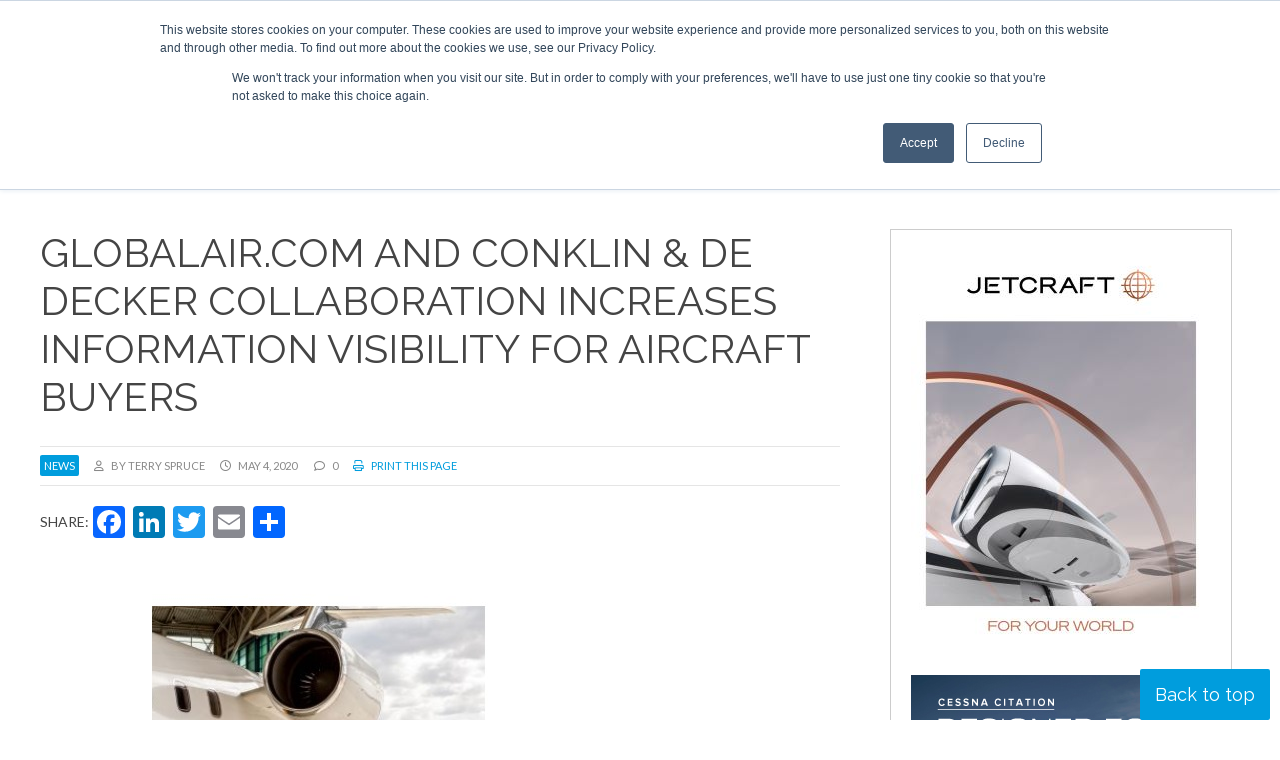

--- FILE ---
content_type: text/html; charset=UTF-8
request_url: https://www.corporatejetinvestor.com/news/globalair-com-and-conklin-de-decker-collaboration-increases-information-visibility-for-aircraft-buyers/
body_size: 25899
content:
<!DOCTYPE html><html lang="en-US"> <script>!function(t,e){var o,n,p,r;e.__SV||(window.posthog=e,e._i=[],e.init=function(i,s,a){function g(t,e){var o=e.split(".");2==o.length&&(t=t[o[0]],e=o[1]),t[e]=function(){t.push([e].concat(Array.prototype.slice.call(arguments,0)))}}(p=t.createElement("script")).type="text/javascript",p.async=!0,p.src=s.api_host+"/static/array.js",(r=t.getElementsByTagName("script")[0]).parentNode.insertBefore(p,r);var u=e;for(void 0!==a?u=e[a]=[]:a="posthog",u.people=u.people||[],u.toString=function(t){var e="posthog";return"posthog"!==a&&(e+="."+a),t||(e+=" (stub)"),e},u.people.toString=function(){return u.toString(1)+".people (stub)"},o="capture identify alias people.set people.set_once set_config register register_once unregister opt_out_capturing has_opted_out_capturing opt_in_capturing reset isFeatureEnabled onFeatureFlags getFeatureFlag getFeatureFlagPayload reloadFeatureFlags group updateEarlyAccessFeatureEnrollment getEarlyAccessFeatures getActiveMatchingSurveys getSurveys".split(" "),n=0;n<o.length;n++)g(u,o[n]);e._i.push([i,s,a])},e.__SV=1)}(document,window.posthog||[]);
    posthog.init('phc_r8oaDNmSV9r7tgCzTWCNOG1dnY7TRPRcBpa5TZzCpSD',{api_host:'https://app.posthog.com'})</script> <head>
 <script>(function(w,d,s,l,i){w[l]=w[l]||[];w[l].push({'gtm.start':
new Date().getTime(),event:'gtm.js'});var f=d.getElementsByTagName(s)[0],
j=d.createElement(s),dl=l!='dataLayer'?'&l='+l:'';j.async=true;j.src=
'https://www.googletagmanager.com/gtm.js?id='+i+dl;f.parentNode.insertBefore(j,f);
})(window,document,'script','dataLayer','GTM-K79VSTN');gtag('config', 'AW-1010372705');</script> <meta charset="UTF-8" /><link rel="preconnect" href="https://fonts.gstatic.com/" crossorigin /><meta name="viewport" content="width=device-width" /><link href="/favicon.ico?v=2" type="image/x-icon" rel="shortcut icon" /><meta name='robots' content='index, follow, max-image-preview:large, max-snippet:-1, max-video-preview:-1' /> <script id="cookie-law-info-gcm-var-js">var _ckyGcm = {"status":true,"default_settings":[{"analytics":"denied","advertisement":"denied","functional":"denied","necessary":"granted","ad_user_data":"denied","ad_personalization":"denied","regions":"All"}],"wait_for_update":2000,"url_passthrough":false,"ads_data_redaction":false}</script> <script id="cookie-law-info-gcm-js" type="text/javascript" src="https://www.corporatejetinvestor.com/wp-content/plugins/cookie-law-info/lite/frontend/js/gcm.min.js"></script> <script id="cookieyes" type="text/javascript" src="https://cdn-cookieyes.com/client_data/a430122d0c36980cd20408ff/script.js"></script> <title>GlobalAir.com and Conklin &amp; de Decker collaboration increases information visibility for aircraft buyers | Corporate Jet Investor</title><link rel="canonical" href="https://www.corporatejetinvestor.com/news/globalair-com-and-conklin-de-decker-collaboration-increases-information-visibility-for-aircraft-buyers/" /><meta property="og:locale" content="en_US" /><meta property="og:type" content="article" /><meta property="og:title" content="GlobalAir.com and Conklin &amp; de Decker collaboration increases information visibility for aircraft buyers | Corporate Jet Investor" /><meta property="og:description" content="Chicago, 4 May 2020 – Conklin &amp; de Decker, an industry leader in aviation research, consulting and education, is teaming up with online aviation resource GlobalAir.com to offer customers streamlined access to important aircraft operating expense and life cycle cost data during the research process for jets, turboprops, helicopters and piston aircraft. Conklin &amp; de ... GlobalAir.com and Conklin &#038; de Decker collaboration increases information visibility for aircraft buyers" /><meta property="og:url" content="https://www.corporatejetinvestor.com/news/globalair-com-and-conklin-de-decker-collaboration-increases-information-visibility-for-aircraft-buyers/" /><meta property="og:site_name" content="Corporate Jet Investor" /><meta property="article:publisher" content="https://www.facebook.com/CorporateJetInvestor" /><meta property="article:modified_time" content="2022-08-04T17:37:38+00:00" /><meta property="og:image" content="https://www.corporatejetinvestor.com/wp-content/uploads/2018/07/Conklin-De-Decker-resize-1.jpg" /><meta property="og:image:width" content="555" /><meta property="og:image:height" content="245" /><meta property="og:image:type" content="image/jpeg" /><meta name="twitter:card" content="summary_large_image" /><meta name="twitter:site" content="@CorpJetInvestor" /><meta name="twitter:label1" content="Est. reading time" /><meta name="twitter:data1" content="2 minutes" /> <script type="application/ld+json" class="yoast-schema-graph">{"@context":"https://schema.org","@graph":[{"@type":"WebPage","@id":"https://www.corporatejetinvestor.com/news/globalair-com-and-conklin-de-decker-collaboration-increases-information-visibility-for-aircraft-buyers/","url":"https://www.corporatejetinvestor.com/news/globalair-com-and-conklin-de-decker-collaboration-increases-information-visibility-for-aircraft-buyers/","name":"GlobalAir.com and Conklin & de Decker collaboration increases information visibility for aircraft buyers | Corporate Jet Investor","isPartOf":{"@id":"https://www.corporatejetinvestor.com/#website"},"primaryImageOfPage":{"@id":"https://www.corporatejetinvestor.com/news/globalair-com-and-conklin-de-decker-collaboration-increases-information-visibility-for-aircraft-buyers/#primaryimage"},"image":{"@id":"https://www.corporatejetinvestor.com/news/globalair-com-and-conklin-de-decker-collaboration-increases-information-visibility-for-aircraft-buyers/#primaryimage"},"thumbnailUrl":"https://www.corporatejetinvestor.com/wp-content/uploads/2018/07/Conklin-De-Decker-resize-1.jpg","datePublished":"2020-05-04T14:29:18+00:00","dateModified":"2022-08-04T17:37:38+00:00","breadcrumb":{"@id":"https://www.corporatejetinvestor.com/news/globalair-com-and-conklin-de-decker-collaboration-increases-information-visibility-for-aircraft-buyers/#breadcrumb"},"inLanguage":"en-US","potentialAction":[{"@type":"ReadAction","target":["https://www.corporatejetinvestor.com/news/globalair-com-and-conklin-de-decker-collaboration-increases-information-visibility-for-aircraft-buyers/"]}]},{"@type":"ImageObject","inLanguage":"en-US","@id":"https://www.corporatejetinvestor.com/news/globalair-com-and-conklin-de-decker-collaboration-increases-information-visibility-for-aircraft-buyers/#primaryimage","url":"https://www.corporatejetinvestor.com/wp-content/uploads/2018/07/Conklin-De-Decker-resize-1.jpg","contentUrl":"https://www.corporatejetinvestor.com/wp-content/uploads/2018/07/Conklin-De-Decker-resize-1.jpg","width":555,"height":245,"caption":"Conklin & de Decker"},{"@type":"BreadcrumbList","@id":"https://www.corporatejetinvestor.com/news/globalair-com-and-conklin-de-decker-collaboration-increases-information-visibility-for-aircraft-buyers/#breadcrumb","itemListElement":[{"@type":"ListItem","position":1,"name":"Home","item":"https://www.corporatejetinvestor.com/"},{"@type":"ListItem","position":2,"name":"News","item":"https://www.corporatejetinvestor.com/news/"},{"@type":"ListItem","position":3,"name":"GlobalAir.com and Conklin &#038; de Decker collaboration increases information visibility for aircraft buyers"}]},{"@type":"WebSite","@id":"https://www.corporatejetinvestor.com/#website","url":"https://www.corporatejetinvestor.com/","name":"Corporate Jet Investor","description":"Events | News | Opinions","publisher":{"@id":"https://www.corporatejetinvestor.com/#organization"},"potentialAction":[{"@type":"SearchAction","target":{"@type":"EntryPoint","urlTemplate":"https://www.corporatejetinvestor.com/?s={search_term_string}"},"query-input":{"@type":"PropertyValueSpecification","valueRequired":true,"valueName":"search_term_string"}}],"inLanguage":"en-US"},{"@type":"Organization","@id":"https://www.corporatejetinvestor.com/#organization","name":"Corporate Jet Investor","url":"https://www.corporatejetinvestor.com/","logo":{"@type":"ImageObject","inLanguage":"en-US","@id":"https://www.corporatejetinvestor.com/#/schema/logo/image/","url":"http://corporatejetinvestor-ivqa.temp-dns.com/wp-content/uploads/2019/08/newlogo.png","contentUrl":"http://corporatejetinvestor-ivqa.temp-dns.com/wp-content/uploads/2019/08/newlogo.png","width":444,"height":97,"caption":"Corporate Jet Investor"},"image":{"@id":"https://www.corporatejetinvestor.com/#/schema/logo/image/"},"sameAs":["https://www.facebook.com/CorporateJetInvestor","https://x.com/CorpJetInvestor","https://www.linkedin.com/groups/Corporate-Jet-Investor-3344332"]}]}</script> <link rel='dns-prefetch' href='//static.addtoany.com' /><link rel='dns-prefetch' href='//js-eu1.hs-scripts.com' /><link rel="alternate" type="application/rss+xml" title="Corporate Jet Investor &raquo; Feed" href="https://www.corporatejetinvestor.com/feed/" /><link rel="alternate" type="application/rss+xml" title="Corporate Jet Investor &raquo; Comments Feed" href="https://www.corporatejetinvestor.com/comments/feed/" /><link rel="alternate" type="application/rss+xml" title="Corporate Jet Investor &raquo; GlobalAir.com and Conklin &#038; de Decker collaboration increases information visibility for aircraft buyers Comments Feed" href="https://www.corporatejetinvestor.com/news/globalair-com-and-conklin-de-decker-collaboration-increases-information-visibility-for-aircraft-buyers/feed/" /><link rel="alternate" title="oEmbed (JSON)" type="application/json+oembed" href="https://www.corporatejetinvestor.com/wp-json/oembed/1.0/embed?url=https%3A%2F%2Fwww.corporatejetinvestor.com%2Fnews%2Fglobalair-com-and-conklin-de-decker-collaboration-increases-information-visibility-for-aircraft-buyers" /><link rel="alternate" title="oEmbed (XML)" type="text/xml+oembed" href="https://www.corporatejetinvestor.com/wp-json/oembed/1.0/embed?url=https%3A%2F%2Fwww.corporatejetinvestor.com%2Fnews%2Fglobalair-com-and-conklin-de-decker-collaboration-increases-information-visibility-for-aircraft-buyers&#038;format=xml" /><style id='wp-img-auto-sizes-contain-inline-css' type='text/css'>img:is([sizes=auto i],[sizes^="auto," i]){contain-intrinsic-size:3000px 1500px}
/*# sourceURL=wp-img-auto-sizes-contain-inline-css */</style> <script>WebFontConfig={google:{families:["Lato:ital,wght@0,400;0,700;0,900;1,400;1,700;1,900","Raleway:ital,wght@0,300;0,400;0,700;1,300;1,400;1,700&display=swap"]}};if ( typeof WebFont === "object" && typeof WebFont.load === "function" ) { WebFont.load( WebFontConfig ); }</script><script data-optimized="1" src="https://www.corporatejetinvestor.com/wp-content/plugins/litespeed-cache/assets/js/webfontloader.min.js"></script><link rel="preload" as="image" href="/wp-content/uploads/2019/08/newlogo.png"><link rel="preload" as="image" href="https://www.corporatejetinvestor.com/wp-content/uploads/2018/07/Conklin-De-Decker-resize-1.jpg"><style id='wp-emoji-styles-inline-css' type='text/css'>img.wp-smiley, img.emoji {
		display: inline !important;
		border: none !important;
		box-shadow: none !important;
		height: 1em !important;
		width: 1em !important;
		margin: 0 0.07em !important;
		vertical-align: -0.1em !important;
		background: none !important;
		padding: 0 !important;
	}
/*# sourceURL=wp-emoji-styles-inline-css */</style><link rel='stylesheet' id='wp-block-library-css' href='https://www.corporatejetinvestor.com/wp-includes/css/dist/block-library/style.min.css?ver=a80dc01ea7f9d5b76d1b3a55e1266649' type='text/css' media='all' /><style id='global-styles-inline-css' type='text/css'>:root{--wp--preset--aspect-ratio--square: 1;--wp--preset--aspect-ratio--4-3: 4/3;--wp--preset--aspect-ratio--3-4: 3/4;--wp--preset--aspect-ratio--3-2: 3/2;--wp--preset--aspect-ratio--2-3: 2/3;--wp--preset--aspect-ratio--16-9: 16/9;--wp--preset--aspect-ratio--9-16: 9/16;--wp--preset--color--black: #000000;--wp--preset--color--cyan-bluish-gray: #abb8c3;--wp--preset--color--white: #ffffff;--wp--preset--color--pale-pink: #f78da7;--wp--preset--color--vivid-red: #cf2e2e;--wp--preset--color--luminous-vivid-orange: #ff6900;--wp--preset--color--luminous-vivid-amber: #fcb900;--wp--preset--color--light-green-cyan: #7bdcb5;--wp--preset--color--vivid-green-cyan: #00d084;--wp--preset--color--pale-cyan-blue: #8ed1fc;--wp--preset--color--vivid-cyan-blue: #0693e3;--wp--preset--color--vivid-purple: #9b51e0;--wp--preset--gradient--vivid-cyan-blue-to-vivid-purple: linear-gradient(135deg,rgb(6,147,227) 0%,rgb(155,81,224) 100%);--wp--preset--gradient--light-green-cyan-to-vivid-green-cyan: linear-gradient(135deg,rgb(122,220,180) 0%,rgb(0,208,130) 100%);--wp--preset--gradient--luminous-vivid-amber-to-luminous-vivid-orange: linear-gradient(135deg,rgb(252,185,0) 0%,rgb(255,105,0) 100%);--wp--preset--gradient--luminous-vivid-orange-to-vivid-red: linear-gradient(135deg,rgb(255,105,0) 0%,rgb(207,46,46) 100%);--wp--preset--gradient--very-light-gray-to-cyan-bluish-gray: linear-gradient(135deg,rgb(238,238,238) 0%,rgb(169,184,195) 100%);--wp--preset--gradient--cool-to-warm-spectrum: linear-gradient(135deg,rgb(74,234,220) 0%,rgb(151,120,209) 20%,rgb(207,42,186) 40%,rgb(238,44,130) 60%,rgb(251,105,98) 80%,rgb(254,248,76) 100%);--wp--preset--gradient--blush-light-purple: linear-gradient(135deg,rgb(255,206,236) 0%,rgb(152,150,240) 100%);--wp--preset--gradient--blush-bordeaux: linear-gradient(135deg,rgb(254,205,165) 0%,rgb(254,45,45) 50%,rgb(107,0,62) 100%);--wp--preset--gradient--luminous-dusk: linear-gradient(135deg,rgb(255,203,112) 0%,rgb(199,81,192) 50%,rgb(65,88,208) 100%);--wp--preset--gradient--pale-ocean: linear-gradient(135deg,rgb(255,245,203) 0%,rgb(182,227,212) 50%,rgb(51,167,181) 100%);--wp--preset--gradient--electric-grass: linear-gradient(135deg,rgb(202,248,128) 0%,rgb(113,206,126) 100%);--wp--preset--gradient--midnight: linear-gradient(135deg,rgb(2,3,129) 0%,rgb(40,116,252) 100%);--wp--preset--font-size--small: 13px;--wp--preset--font-size--medium: 20px;--wp--preset--font-size--large: 36px;--wp--preset--font-size--x-large: 42px;--wp--preset--spacing--20: 0.44rem;--wp--preset--spacing--30: 0.67rem;--wp--preset--spacing--40: 1rem;--wp--preset--spacing--50: 1.5rem;--wp--preset--spacing--60: 2.25rem;--wp--preset--spacing--70: 3.38rem;--wp--preset--spacing--80: 5.06rem;--wp--preset--shadow--natural: 6px 6px 9px rgba(0, 0, 0, 0.2);--wp--preset--shadow--deep: 12px 12px 50px rgba(0, 0, 0, 0.4);--wp--preset--shadow--sharp: 6px 6px 0px rgba(0, 0, 0, 0.2);--wp--preset--shadow--outlined: 6px 6px 0px -3px rgb(255, 255, 255), 6px 6px rgb(0, 0, 0);--wp--preset--shadow--crisp: 6px 6px 0px rgb(0, 0, 0);}:where(.is-layout-flex){gap: 0.5em;}:where(.is-layout-grid){gap: 0.5em;}body .is-layout-flex{display: flex;}.is-layout-flex{flex-wrap: wrap;align-items: center;}.is-layout-flex > :is(*, div){margin: 0;}body .is-layout-grid{display: grid;}.is-layout-grid > :is(*, div){margin: 0;}:where(.wp-block-columns.is-layout-flex){gap: 2em;}:where(.wp-block-columns.is-layout-grid){gap: 2em;}:where(.wp-block-post-template.is-layout-flex){gap: 1.25em;}:where(.wp-block-post-template.is-layout-grid){gap: 1.25em;}.has-black-color{color: var(--wp--preset--color--black) !important;}.has-cyan-bluish-gray-color{color: var(--wp--preset--color--cyan-bluish-gray) !important;}.has-white-color{color: var(--wp--preset--color--white) !important;}.has-pale-pink-color{color: var(--wp--preset--color--pale-pink) !important;}.has-vivid-red-color{color: var(--wp--preset--color--vivid-red) !important;}.has-luminous-vivid-orange-color{color: var(--wp--preset--color--luminous-vivid-orange) !important;}.has-luminous-vivid-amber-color{color: var(--wp--preset--color--luminous-vivid-amber) !important;}.has-light-green-cyan-color{color: var(--wp--preset--color--light-green-cyan) !important;}.has-vivid-green-cyan-color{color: var(--wp--preset--color--vivid-green-cyan) !important;}.has-pale-cyan-blue-color{color: var(--wp--preset--color--pale-cyan-blue) !important;}.has-vivid-cyan-blue-color{color: var(--wp--preset--color--vivid-cyan-blue) !important;}.has-vivid-purple-color{color: var(--wp--preset--color--vivid-purple) !important;}.has-black-background-color{background-color: var(--wp--preset--color--black) !important;}.has-cyan-bluish-gray-background-color{background-color: var(--wp--preset--color--cyan-bluish-gray) !important;}.has-white-background-color{background-color: var(--wp--preset--color--white) !important;}.has-pale-pink-background-color{background-color: var(--wp--preset--color--pale-pink) !important;}.has-vivid-red-background-color{background-color: var(--wp--preset--color--vivid-red) !important;}.has-luminous-vivid-orange-background-color{background-color: var(--wp--preset--color--luminous-vivid-orange) !important;}.has-luminous-vivid-amber-background-color{background-color: var(--wp--preset--color--luminous-vivid-amber) !important;}.has-light-green-cyan-background-color{background-color: var(--wp--preset--color--light-green-cyan) !important;}.has-vivid-green-cyan-background-color{background-color: var(--wp--preset--color--vivid-green-cyan) !important;}.has-pale-cyan-blue-background-color{background-color: var(--wp--preset--color--pale-cyan-blue) !important;}.has-vivid-cyan-blue-background-color{background-color: var(--wp--preset--color--vivid-cyan-blue) !important;}.has-vivid-purple-background-color{background-color: var(--wp--preset--color--vivid-purple) !important;}.has-black-border-color{border-color: var(--wp--preset--color--black) !important;}.has-cyan-bluish-gray-border-color{border-color: var(--wp--preset--color--cyan-bluish-gray) !important;}.has-white-border-color{border-color: var(--wp--preset--color--white) !important;}.has-pale-pink-border-color{border-color: var(--wp--preset--color--pale-pink) !important;}.has-vivid-red-border-color{border-color: var(--wp--preset--color--vivid-red) !important;}.has-luminous-vivid-orange-border-color{border-color: var(--wp--preset--color--luminous-vivid-orange) !important;}.has-luminous-vivid-amber-border-color{border-color: var(--wp--preset--color--luminous-vivid-amber) !important;}.has-light-green-cyan-border-color{border-color: var(--wp--preset--color--light-green-cyan) !important;}.has-vivid-green-cyan-border-color{border-color: var(--wp--preset--color--vivid-green-cyan) !important;}.has-pale-cyan-blue-border-color{border-color: var(--wp--preset--color--pale-cyan-blue) !important;}.has-vivid-cyan-blue-border-color{border-color: var(--wp--preset--color--vivid-cyan-blue) !important;}.has-vivid-purple-border-color{border-color: var(--wp--preset--color--vivid-purple) !important;}.has-vivid-cyan-blue-to-vivid-purple-gradient-background{background: var(--wp--preset--gradient--vivid-cyan-blue-to-vivid-purple) !important;}.has-light-green-cyan-to-vivid-green-cyan-gradient-background{background: var(--wp--preset--gradient--light-green-cyan-to-vivid-green-cyan) !important;}.has-luminous-vivid-amber-to-luminous-vivid-orange-gradient-background{background: var(--wp--preset--gradient--luminous-vivid-amber-to-luminous-vivid-orange) !important;}.has-luminous-vivid-orange-to-vivid-red-gradient-background{background: var(--wp--preset--gradient--luminous-vivid-orange-to-vivid-red) !important;}.has-very-light-gray-to-cyan-bluish-gray-gradient-background{background: var(--wp--preset--gradient--very-light-gray-to-cyan-bluish-gray) !important;}.has-cool-to-warm-spectrum-gradient-background{background: var(--wp--preset--gradient--cool-to-warm-spectrum) !important;}.has-blush-light-purple-gradient-background{background: var(--wp--preset--gradient--blush-light-purple) !important;}.has-blush-bordeaux-gradient-background{background: var(--wp--preset--gradient--blush-bordeaux) !important;}.has-luminous-dusk-gradient-background{background: var(--wp--preset--gradient--luminous-dusk) !important;}.has-pale-ocean-gradient-background{background: var(--wp--preset--gradient--pale-ocean) !important;}.has-electric-grass-gradient-background{background: var(--wp--preset--gradient--electric-grass) !important;}.has-midnight-gradient-background{background: var(--wp--preset--gradient--midnight) !important;}.has-small-font-size{font-size: var(--wp--preset--font-size--small) !important;}.has-medium-font-size{font-size: var(--wp--preset--font-size--medium) !important;}.has-large-font-size{font-size: var(--wp--preset--font-size--large) !important;}.has-x-large-font-size{font-size: var(--wp--preset--font-size--x-large) !important;}
/*# sourceURL=global-styles-inline-css */</style><style id='classic-theme-styles-inline-css' type='text/css'>/*! This file is auto-generated */
.wp-block-button__link{color:#fff;background-color:#32373c;border-radius:9999px;box-shadow:none;text-decoration:none;padding:calc(.667em + 2px) calc(1.333em + 2px);font-size:1.125em}.wp-block-file__button{background:#32373c;color:#fff;text-decoration:none}
/*# sourceURL=/wp-includes/css/classic-themes.min.css */</style><link rel='stylesheet' id='wp-components-css' href='https://www.corporatejetinvestor.com/wp-includes/css/dist/components/style.min.css?ver=a80dc01ea7f9d5b76d1b3a55e1266649' type='text/css' media='all' /><link rel='stylesheet' id='wp-preferences-css' href='https://www.corporatejetinvestor.com/wp-includes/css/dist/preferences/style.min.css?ver=a80dc01ea7f9d5b76d1b3a55e1266649' type='text/css' media='all' /><link rel='stylesheet' id='wp-block-editor-css' href='https://www.corporatejetinvestor.com/wp-includes/css/dist/block-editor/style.min.css?ver=a80dc01ea7f9d5b76d1b3a55e1266649' type='text/css' media='all' /><link rel='stylesheet' id='popup-maker-block-library-style-css' href='https://www.corporatejetinvestor.com/wp-content/plugins/popup-maker/dist/packages/block-library-style.css?ver=dbea705cfafe089d65f1' type='text/css' media='all' /><link rel='stylesheet' id='contact-form-7-css' href='https://www.corporatejetinvestor.com/wp-content/plugins/contact-form-7/includes/css/styles.css?ver=6.1.4' type='text/css' media='all' /><link rel='stylesheet' id='ditty-displays-css' href='https://www.corporatejetinvestor.com/wp-content/plugins/ditty-news-ticker/assets/build/dittyDisplays.css?ver=3.1.63' type='text/css' media='all' /><link rel='stylesheet' id='ditty-fontawesome-css' href='https://www.corporatejetinvestor.com/wp-content/plugins/ditty-news-ticker/includes/libs/fontawesome-6.4.0/css/all.css?ver=6.4.0' type='text/css' media='' /><link rel='stylesheet' id='wpcf7-redirect-script-frontend-css' href='https://www.corporatejetinvestor.com/wp-content/plugins/wpcf7-redirect/build/assets/frontend-script.css?ver=2c532d7e2be36f6af233' type='text/css' media='all' /><link rel='stylesheet' id='tablepress-default-css' href='https://www.corporatejetinvestor.com/wp-content/plugins/tablepress/css/build/default.css?ver=3.2.6' type='text/css' media='all' /><link rel='stylesheet' id='addtoany-css' href='https://www.corporatejetinvestor.com/wp-content/plugins/add-to-any/addtoany.min.css?ver=1.16' type='text/css' media='all' /><link rel='stylesheet' id='ubermenu-css' href='https://www.corporatejetinvestor.com/wp-content/plugins/ubermenu/pro/assets/css/ubermenu.min.css?ver=3.8.5' type='text/css' media='all' /><link rel='stylesheet' id='ubermenu-minimal-css' href='https://www.corporatejetinvestor.com/wp-content/plugins/ubermenu/assets/css/skins/minimal.css?ver=a80dc01ea7f9d5b76d1b3a55e1266649' type='text/css' media='all' /><link rel='stylesheet' id='ubermenu-font-awesome-all-css' href='https://www.corporatejetinvestor.com/wp-content/plugins/ubermenu/assets/fontawesome/css/all.min.css?ver=a80dc01ea7f9d5b76d1b3a55e1266649' type='text/css' media='all' /><link rel='stylesheet' id='ubermenu-custom-stylesheet-css' href='https://www.corporatejetinvestor.com/wp-content/plugins/ubermenu/custom/custom.css?ver=3.8.5' type='text/css' media='all' /> <script type="text/javascript" id="addtoany-core-js-before">/*  */
window.a2a_config=window.a2a_config||{};a2a_config.callbacks=[];a2a_config.overlays=[];a2a_config.templates={};

//# sourceURL=addtoany-core-js-before
/*  */</script> <script type="text/javascript" defer src="https://static.addtoany.com/menu/page.js" id="addtoany-core-js"></script> <script type="text/javascript" src="https://www.corporatejetinvestor.com/wp-includes/js/jquery/jquery.min.js?ver=3.7.1" id="jquery-core-js"></script> <script type="text/javascript" src="https://www.corporatejetinvestor.com/wp-includes/js/jquery/jquery-migrate.min.js?ver=3.4.1" id="jquery-migrate-js"></script> <script type="text/javascript" defer src="https://www.corporatejetinvestor.com/wp-content/plugins/add-to-any/addtoany.min.js?ver=1.1" id="addtoany-jquery-js"></script> <link rel="https://api.w.org/" href="https://www.corporatejetinvestor.com/wp-json/" /><link rel="alternate" title="JSON" type="application/json" href="https://www.corporatejetinvestor.com/wp-json/wp/v2/news/123069" /><link rel="EditURI" type="application/rsd+xml" title="RSD" href="https://www.corporatejetinvestor.com/xmlrpc.php?rsd" /><link rel='shortlink' href='https://www.corporatejetinvestor.com/?p=123069' /> <script type="text/javascript" src="https://secure.visionary-enterprise-wisdom.com/js/269174.js" ></script> <noscript><img alt="" src="https://secure.visionary-enterprise-wisdom.com/269174.png" style="display:none;" /></noscript>			 <script class="hsq-set-content-id" data-content-id="blog-post">var _hsq = _hsq || [];
				_hsq.push(["setContentType", "blog-post"]);</script> 
<style id="ubermenu-custom-generated-css">/** Font Awesome 4 Compatibility **/
.fa{font-style:normal;font-variant:normal;font-weight:normal;font-family:FontAwesome;}

/** UberMenu Responsive Styles (Breakpoint Setting) **/
@media screen and (min-width: 801px){
  .ubermenu{ display:block !important; } .ubermenu-responsive .ubermenu-item.ubermenu-hide-desktop{ display:none !important; } .ubermenu-responsive.ubermenu-retractors-responsive .ubermenu-retractor-mobile{ display:none; }  /* Top level items full height */ .ubermenu.ubermenu-horizontal.ubermenu-items-vstretch .ubermenu-nav{   display:flex;   align-items:stretch; } .ubermenu.ubermenu-horizontal.ubermenu-items-vstretch .ubermenu-item.ubermenu-item-level-0{   display:flex;   flex-direction:column; } .ubermenu.ubermenu-horizontal.ubermenu-items-vstretch .ubermenu-item.ubermenu-item-level-0 > .ubermenu-target{   flex:1;   display:flex;   align-items:center; flex-wrap:wrap; } .ubermenu.ubermenu-horizontal.ubermenu-items-vstretch .ubermenu-item.ubermenu-item-level-0 > .ubermenu-target > .ubermenu-target-divider{ position:static; flex-basis:100%; } .ubermenu.ubermenu-horizontal.ubermenu-items-vstretch .ubermenu-item.ubermenu-item-level-0 > .ubermenu-target.ubermenu-item-layout-image_left > .ubermenu-target-text{ padding-left:1em; } .ubermenu.ubermenu-horizontal.ubermenu-items-vstretch .ubermenu-item.ubermenu-item-level-0 > .ubermenu-target.ubermenu-item-layout-image_right > .ubermenu-target-text{ padding-right:1em; } .ubermenu.ubermenu-horizontal.ubermenu-items-vstretch .ubermenu-item.ubermenu-item-level-0 > .ubermenu-target.ubermenu-item-layout-image_above, .ubermenu.ubermenu-horizontal.ubermenu-items-vstretch .ubermenu-item.ubermenu-item-level-0 > .ubermenu-target.ubermenu-item-layout-image_below{ flex-direction:column; } .ubermenu.ubermenu-horizontal.ubermenu-items-vstretch .ubermenu-item.ubermenu-item-level-0 > .ubermenu-submenu-drop{   top:100%; } .ubermenu.ubermenu-horizontal.ubermenu-items-vstretch .ubermenu-item-level-0:not(.ubermenu-align-right) + .ubermenu-item.ubermenu-align-right{ margin-left:auto; } .ubermenu.ubermenu-horizontal.ubermenu-items-vstretch .ubermenu-item.ubermenu-item-level-0 > .ubermenu-target.ubermenu-content-align-left{   justify-content:flex-start; } .ubermenu.ubermenu-horizontal.ubermenu-items-vstretch .ubermenu-item.ubermenu-item-level-0 > .ubermenu-target.ubermenu-content-align-center{   justify-content:center; } .ubermenu.ubermenu-horizontal.ubermenu-items-vstretch .ubermenu-item.ubermenu-item-level-0 > .ubermenu-target.ubermenu-content-align-right{   justify-content:flex-end; }  /* Force current submenu always open but below others */ .ubermenu-force-current-submenu .ubermenu-item-level-0.ubermenu-current-menu-item > .ubermenu-submenu-drop, .ubermenu-force-current-submenu .ubermenu-item-level-0.ubermenu-current-menu-ancestor > .ubermenu-submenu-drop {     display: block!important;     opacity: 1!important;     visibility: visible!important;     margin: 0!important;     top: auto!important;     height: auto;     z-index:19; }   /* Invert Horizontal menu to make subs go up */ .ubermenu-invert.ubermenu-horizontal .ubermenu-item-level-0 > .ubermenu-submenu-drop, .ubermenu-invert.ubermenu-horizontal.ubermenu-items-vstretch .ubermenu-item.ubermenu-item-level-0>.ubermenu-submenu-drop{  top:auto;  bottom:100%; } .ubermenu-invert.ubermenu-horizontal.ubermenu-sub-indicators .ubermenu-item-level-0.ubermenu-has-submenu-drop > .ubermenu-target > .ubermenu-sub-indicator{ transform:rotate(180deg); } /* Make second level flyouts fly up */ .ubermenu-invert.ubermenu-horizontal .ubermenu-submenu .ubermenu-item.ubermenu-active > .ubermenu-submenu-type-flyout{     top:auto;     bottom:0; } /* Clip the submenus properly when inverted */ .ubermenu-invert.ubermenu-horizontal .ubermenu-item-level-0 > .ubermenu-submenu-drop{     clip: rect(-5000px,5000px,auto,-5000px); }    /* Invert Vertical menu to make subs go left */ .ubermenu-invert.ubermenu-vertical .ubermenu-item-level-0 > .ubermenu-submenu-drop{   right:100%;   left:auto; } .ubermenu-invert.ubermenu-vertical.ubermenu-sub-indicators .ubermenu-item-level-0.ubermenu-item-has-children > .ubermenu-target > .ubermenu-sub-indicator{   right:auto;   left:10px; transform:rotate(90deg); } .ubermenu-vertical.ubermenu-invert .ubermenu-item > .ubermenu-submenu-drop {   clip: rect(-5000px,5000px,5000px,-5000px); } /* Vertical Flyout > Flyout */ .ubermenu-vertical.ubermenu-invert.ubermenu-sub-indicators .ubermenu-has-submenu-drop > .ubermenu-target{   padding-left:25px; } .ubermenu-vertical.ubermenu-invert .ubermenu-item > .ubermenu-target > .ubermenu-sub-indicator {   right:auto;   left:10px;   transform:rotate(90deg); } .ubermenu-vertical.ubermenu-invert .ubermenu-item > .ubermenu-submenu-drop.ubermenu-submenu-type-flyout, .ubermenu-vertical.ubermenu-invert .ubermenu-submenu-type-flyout > .ubermenu-item > .ubermenu-submenu-drop {   right: 100%;   left: auto; }  .ubermenu-responsive-toggle{ display:none; }
}
@media screen and (max-width: 800px){
   .ubermenu-responsive-toggle, .ubermenu-sticky-toggle-wrapper { display: block; }  .ubermenu-responsive{ width:100%; max-height:600px; visibility:visible; overflow:visible;  -webkit-transition:max-height 1s ease-in; transition:max-height .3s ease-in; } .ubermenu-responsive.ubermenu-mobile-accordion:not(.ubermenu-mobile-modal):not(.ubermenu-in-transition):not(.ubermenu-responsive-collapse){ max-height:none; } .ubermenu-responsive.ubermenu-items-align-center{   text-align:left; } .ubermenu-responsive.ubermenu{ margin:0; } .ubermenu-responsive.ubermenu .ubermenu-nav{ display:block; }  .ubermenu-responsive.ubermenu-responsive-nocollapse, .ubermenu-repsonsive.ubermenu-no-transitions{ display:block; max-height:none; }  .ubermenu-responsive.ubermenu-responsive-collapse{ max-height:none; visibility:visible; overflow:visible; } .ubermenu-responsive.ubermenu-responsive-collapse{ max-height:0; overflow:hidden !important; visibility:hidden; } .ubermenu-responsive.ubermenu-in-transition, .ubermenu-responsive.ubermenu-in-transition .ubermenu-nav{ overflow:hidden !important; visibility:visible; } .ubermenu-responsive.ubermenu-responsive-collapse:not(.ubermenu-in-transition){ border-top-width:0; border-bottom-width:0; } .ubermenu-responsive.ubermenu-responsive-collapse .ubermenu-item .ubermenu-submenu{ display:none; }  .ubermenu-responsive .ubermenu-item-level-0{ width:50%; } .ubermenu-responsive.ubermenu-responsive-single-column .ubermenu-item-level-0{ float:none; clear:both; width:100%; } .ubermenu-responsive .ubermenu-item.ubermenu-item-level-0 > .ubermenu-target{ border:none; box-shadow:none; } .ubermenu-responsive .ubermenu-item.ubermenu-has-submenu-flyout{ position:static; } .ubermenu-responsive.ubermenu-sub-indicators .ubermenu-submenu-type-flyout .ubermenu-has-submenu-drop > .ubermenu-target > .ubermenu-sub-indicator{ transform:rotate(0); right:10px; left:auto; } .ubermenu-responsive .ubermenu-nav .ubermenu-item .ubermenu-submenu.ubermenu-submenu-drop{ width:100%; min-width:100%; max-width:100%; top:auto; left:0 !important; } .ubermenu-responsive.ubermenu-has-border .ubermenu-nav .ubermenu-item .ubermenu-submenu.ubermenu-submenu-drop{ left: -1px !important; /* For borders */ } .ubermenu-responsive .ubermenu-submenu.ubermenu-submenu-type-mega > .ubermenu-item.ubermenu-column{ min-height:0; border-left:none;  float:left; /* override left/center/right content alignment */ display:block; } .ubermenu-responsive .ubermenu-item.ubermenu-active > .ubermenu-submenu.ubermenu-submenu-type-mega{     max-height:none;     height:auto;/*prevent overflow scrolling since android is still finicky*/     overflow:visible; } .ubermenu-responsive.ubermenu-transition-slide .ubermenu-item.ubermenu-in-transition > .ubermenu-submenu-drop{ max-height:1000px; /* because of slide transition */ } .ubermenu .ubermenu-submenu-type-flyout .ubermenu-submenu-type-mega{ min-height:0; } .ubermenu.ubermenu-responsive .ubermenu-column, .ubermenu.ubermenu-responsive .ubermenu-column-auto{ min-width:50%; } .ubermenu.ubermenu-responsive .ubermenu-autoclear > .ubermenu-column{ clear:none; } .ubermenu.ubermenu-responsive .ubermenu-column:nth-of-type(2n+1){ clear:both; } .ubermenu.ubermenu-responsive .ubermenu-submenu-retractor-top:not(.ubermenu-submenu-retractor-top-2) .ubermenu-column:nth-of-type(2n+1){ clear:none; } .ubermenu.ubermenu-responsive .ubermenu-submenu-retractor-top:not(.ubermenu-submenu-retractor-top-2) .ubermenu-column:nth-of-type(2n+2){ clear:both; }  .ubermenu-responsive-single-column-subs .ubermenu-submenu .ubermenu-item { float: none; clear: both; width: 100%; min-width: 100%; }  /* Submenu footer content */ .ubermenu .ubermenu-submenu-footer{     position:relative; clear:both;     bottom:auto;     right:auto; }   .ubermenu.ubermenu-responsive .ubermenu-tabs, .ubermenu.ubermenu-responsive .ubermenu-tabs-group, .ubermenu.ubermenu-responsive .ubermenu-tab, .ubermenu.ubermenu-responsive .ubermenu-tab-content-panel{ /** TABS SHOULD BE 100%  ACCORDION */ width:100%; min-width:100%; max-width:100%; left:0; } .ubermenu.ubermenu-responsive .ubermenu-tabs, .ubermenu.ubermenu-responsive .ubermenu-tab-content-panel{ min-height:0 !important;/* Override Inline Style from JS */ } .ubermenu.ubermenu-responsive .ubermenu-tabs{ z-index:15; } .ubermenu.ubermenu-responsive .ubermenu-tab-content-panel{ z-index:20; } /* Tab Layering */ .ubermenu-responsive .ubermenu-tab{ position:relative; } .ubermenu-responsive .ubermenu-tab.ubermenu-active{ position:relative; z-index:20; } .ubermenu-responsive .ubermenu-tab > .ubermenu-target{ border-width:0 0 1px 0; } .ubermenu-responsive.ubermenu-sub-indicators .ubermenu-tabs > .ubermenu-tabs-group > .ubermenu-tab.ubermenu-has-submenu-drop > .ubermenu-target > .ubermenu-sub-indicator{ transform:rotate(0); right:10px; left:auto; }  .ubermenu-responsive .ubermenu-tabs > .ubermenu-tabs-group > .ubermenu-tab > .ubermenu-tab-content-panel{ top:auto; border-width:1px; } .ubermenu-responsive .ubermenu-tab-layout-bottom > .ubermenu-tabs-group{ /*position:relative;*/ }   .ubermenu-reponsive .ubermenu-item-level-0 > .ubermenu-submenu-type-stack{ /* Top Level Stack Columns */ position:relative; }  .ubermenu-responsive .ubermenu-submenu-type-stack .ubermenu-column, .ubermenu-responsive .ubermenu-submenu-type-stack .ubermenu-column-auto{ /* Stack Columns */ width:100%; max-width:100%; }   .ubermenu-responsive .ubermenu-item-mini{ /* Mini items */ min-width:0; width:auto; float:left; clear:none !important; } .ubermenu-responsive .ubermenu-item.ubermenu-item-mini > a.ubermenu-target{ padding-left:20px; padding-right:20px; }   .ubermenu-responsive .ubermenu-item.ubermenu-hide-mobile{ /* Hiding items */ display:none !important; }  .ubermenu-responsive.ubermenu-hide-bkgs .ubermenu-submenu.ubermenu-submenu-bkg-img{ /** Hide Background Images in Submenu */ background-image:none; } .ubermenu.ubermenu-responsive .ubermenu-item-level-0.ubermenu-item-mini{ min-width:0; width:auto; } .ubermenu-vertical .ubermenu-item.ubermenu-item-level-0{ width:100%; } .ubermenu-vertical.ubermenu-sub-indicators .ubermenu-item-level-0.ubermenu-item-has-children > .ubermenu-target > .ubermenu-sub-indicator{ right:10px; left:auto; transform:rotate(0); } .ubermenu-vertical .ubermenu-item.ubermenu-item-level-0.ubermenu-relative.ubermenu-active > .ubermenu-submenu-drop.ubermenu-submenu-align-vertical_parent_item{     top:auto; }   .ubermenu.ubermenu-responsive .ubermenu-tabs{     position:static; } /* Tabs on Mobile with mouse (but not click) - leave space to hover off */ .ubermenu:not(.ubermenu-is-mobile):not(.ubermenu-submenu-indicator-closes) .ubermenu-submenu .ubermenu-tab[data-ubermenu-trigger="mouseover"] .ubermenu-tab-content-panel, .ubermenu:not(.ubermenu-is-mobile):not(.ubermenu-submenu-indicator-closes) .ubermenu-submenu .ubermenu-tab[data-ubermenu-trigger="hover_intent"] .ubermenu-tab-content-panel{     margin-left:6%; width:94%; min-width:94%; }  /* Sub indicator close visibility */ .ubermenu.ubermenu-submenu-indicator-closes .ubermenu-active > .ubermenu-target > .ubermenu-sub-indicator-close{ display:block; display: flex; align-items: center; justify-content: center; } .ubermenu.ubermenu-submenu-indicator-closes .ubermenu-active > .ubermenu-target > .ubermenu-sub-indicator{ display:none; }  .ubermenu .ubermenu-tabs .ubermenu-tab-content-panel{     box-shadow: 0 5px 10px rgba(0,0,0,.075); }  /* When submenus and items go full width, move items back to appropriate positioning */ .ubermenu .ubermenu-submenu-rtl {     direction: ltr; }   /* Fixed position mobile menu */ .ubermenu.ubermenu-mobile-modal{   position:fixed;   z-index:9999999; opacity:1;   top:0;   left:0;   width:100%;   width:100vw;   max-width:100%;   max-width:100vw; height:100%; height:calc(100vh - calc(100vh - 100%)); height:-webkit-fill-available; max-height:calc(100vh - calc(100vh - 100%)); max-height:-webkit-fill-available;   border:none; box-sizing:border-box;    display:flex;   flex-direction:column;   justify-content:flex-start; overflow-y:auto !important; /* for non-accordion mode */ overflow-x:hidden !important; overscroll-behavior: contain; transform:scale(1); transition-duration:.1s; transition-property: all; } .ubermenu.ubermenu-mobile-modal.ubermenu-mobile-accordion.ubermenu-interaction-press{ overflow-y:hidden !important; } .ubermenu.ubermenu-mobile-modal.ubermenu-responsive-collapse{ overflow:hidden !important; opacity:0; transform:scale(.9); visibility:hidden; } .ubermenu.ubermenu-mobile-modal .ubermenu-nav{   flex:1;   overflow-y:auto !important; overscroll-behavior: contain; } .ubermenu.ubermenu-mobile-modal .ubermenu-item-level-0{ margin:0; } .ubermenu.ubermenu-mobile-modal .ubermenu-mobile-close-button{ border:none; background:none; border-radius:0; padding:1em; color:inherit; display:inline-block; text-align:center; font-size:14px; } .ubermenu.ubermenu-mobile-modal .ubermenu-mobile-footer .ubermenu-mobile-close-button{ width: 100%; display: flex; align-items: center; justify-content: center; } .ubermenu.ubermenu-mobile-modal .ubermenu-mobile-footer .ubermenu-mobile-close-button .ubermenu-icon-essential, .ubermenu.ubermenu-mobile-modal .ubermenu-mobile-footer .ubermenu-mobile-close-button .fas.fa-times{ margin-right:.2em; }  /* Header/Footer Mobile content */ .ubermenu .ubermenu-mobile-header, .ubermenu .ubermenu-mobile-footer{ display:block; text-align:center; color:inherit; }  /* Accordion submenus mobile (single column tablet) */ .ubermenu.ubermenu-responsive-single-column.ubermenu-mobile-accordion.ubermenu-interaction-press .ubermenu-item > .ubermenu-submenu-drop, .ubermenu.ubermenu-responsive-single-column.ubermenu-mobile-accordion.ubermenu-interaction-press .ubermenu-tab > .ubermenu-tab-content-panel{ box-sizing:border-box; border-left:none; border-right:none; box-shadow:none; } .ubermenu.ubermenu-responsive-single-column.ubermenu-mobile-accordion.ubermenu-interaction-press .ubermenu-item.ubermenu-active > .ubermenu-submenu-drop, .ubermenu.ubermenu-responsive-single-column.ubermenu-mobile-accordion.ubermenu-interaction-press .ubermenu-tab.ubermenu-active > .ubermenu-tab-content-panel{   position:static; }   /* Accordion indented - remove borders and extra spacing from headers */ .ubermenu.ubermenu-mobile-accordion-indent .ubermenu-submenu.ubermenu-submenu-drop, .ubermenu.ubermenu-mobile-accordion-indent .ubermenu-submenu .ubermenu-item-header.ubermenu-has-submenu-stack > .ubermenu-target{   border:none; } .ubermenu.ubermenu-mobile-accordion-indent .ubermenu-submenu .ubermenu-item-header.ubermenu-has-submenu-stack > .ubermenu-submenu-type-stack{   padding-top:0; } /* Accordion dropdown indentation padding */ .ubermenu.ubermenu-mobile-accordion-indent .ubermenu-submenu-drop .ubermenu-submenu-drop .ubermenu-item > .ubermenu-target, .ubermenu.ubermenu-mobile-accordion-indent .ubermenu-submenu-drop .ubermenu-tab-content-panel .ubermenu-item > .ubermenu-target{   padding-left:calc( var(--ubermenu-accordion-indent) * 2 ); } .ubermenu.ubermenu-mobile-accordion-indent .ubermenu-submenu-drop .ubermenu-submenu-drop .ubermenu-submenu-drop .ubermenu-item > .ubermenu-target, .ubermenu.ubermenu-mobile-accordion-indent .ubermenu-submenu-drop .ubermenu-tab-content-panel .ubermenu-tab-content-panel .ubermenu-item > .ubermenu-target{   padding-left:calc( var(--ubermenu-accordion-indent) * 3 ); } .ubermenu.ubermenu-mobile-accordion-indent .ubermenu-submenu-drop .ubermenu-submenu-drop .ubermenu-submenu-drop .ubermenu-submenu-drop .ubermenu-item > .ubermenu-target, .ubermenu.ubermenu-mobile-accordion-indent .ubermenu-submenu-drop .ubermenu-tab-content-panel .ubermenu-tab-content-panel .ubermenu-tab-content-panel .ubermenu-item > .ubermenu-target{   padding-left:calc( var(--ubermenu-accordion-indent) * 4 ); } /* Reverse Accordion dropdown indentation padding */ .rtl .ubermenu.ubermenu-mobile-accordion-indent .ubermenu-submenu-drop .ubermenu-submenu-drop .ubermenu-item > .ubermenu-target, .rtl .ubermenu.ubermenu-mobile-accordion-indent .ubermenu-submenu-drop .ubermenu-tab-content-panel .ubermenu-item > .ubermenu-target{ padding-left:0;   padding-right:calc( var(--ubermenu-accordion-indent) * 2 ); } .rtl .ubermenu.ubermenu-mobile-accordion-indent .ubermenu-submenu-drop .ubermenu-submenu-drop .ubermenu-submenu-drop .ubermenu-item > .ubermenu-target, .rtl .ubermenu.ubermenu-mobile-accordion-indent .ubermenu-submenu-drop .ubermenu-tab-content-panel .ubermenu-tab-content-panel .ubermenu-item > .ubermenu-target{ padding-left:0; padding-right:calc( var(--ubermenu-accordion-indent) * 3 ); } .rtl .ubermenu.ubermenu-mobile-accordion-indent .ubermenu-submenu-drop .ubermenu-submenu-drop .ubermenu-submenu-drop .ubermenu-submenu-drop .ubermenu-item > .ubermenu-target, .rtl .ubermenu.ubermenu-mobile-accordion-indent .ubermenu-submenu-drop .ubermenu-tab-content-panel .ubermenu-tab-content-panel .ubermenu-tab-content-panel .ubermenu-item > .ubermenu-target{ padding-left:0; padding-right:calc( var(--ubermenu-accordion-indent) * 4 ); }  .ubermenu-responsive-toggle{ display:block; }
}
@media screen and (max-width: 480px){
  .ubermenu.ubermenu-responsive .ubermenu-item-level-0{ width:100%; } .ubermenu.ubermenu-responsive .ubermenu-column, .ubermenu.ubermenu-responsive .ubermenu-column-auto{ min-width:100%; } .ubermenu .ubermenu-autocolumn:not(:first-child), .ubermenu .ubermenu-autocolumn:not(:first-child) .ubermenu-submenu-type-stack{     padding-top:0; } .ubermenu .ubermenu-autocolumn:not(:last-child), .ubermenu .ubermenu-autocolumn:not(:last-child) .ubermenu-submenu-type-stack{     padding-bottom:0; } .ubermenu .ubermenu-autocolumn > .ubermenu-submenu-type-stack > .ubermenu-item-normal:first-child{     margin-top:0; }     /* Accordion submenus mobile */ .ubermenu.ubermenu-responsive.ubermenu-mobile-accordion.ubermenu-interaction-press .ubermenu-item > .ubermenu-submenu-drop, .ubermenu.ubermenu-responsive.ubermenu-mobile-accordion.ubermenu-interaction-press .ubermenu-tab > .ubermenu-tab-content-panel{     box-shadow:none; box-sizing:border-box; border-left:none; border-right:none; } .ubermenu.ubermenu-responsive.ubermenu-mobile-accordion.ubermenu-interaction-press .ubermenu-item.ubermenu-active > .ubermenu-submenu-drop, .ubermenu.ubermenu-responsive.ubermenu-mobile-accordion.ubermenu-interaction-press .ubermenu-tab.ubermenu-active > .ubermenu-tab-content-panel{     position:static; } 
}


/* Status: Loaded from Transient */</style> <script>(function($) {
        $(document).on('facetwp-refresh', function() {
          if (FWP.soft_refresh == true) {
            FWP.enable_scroll = true;
          } else {
            FWP.enable_scroll = false;
          }
        });
        $(document).on('facetwp-loaded', function() {
          if (FWP.enable_scroll == true) {
            $('html, body').animate({
              scrollTop: 0
            }, 500);
          }
        });
      })(jQuery);</script> <style type="text/css">.recentcomments a{display:inline !important;padding:0 !important;margin:0 !important;}</style><script src="https://kit.fontawesome.com/411d6993ae.js" crossorigin="anonymous"></script> <link rel="preconnect" href="https://fonts.googleapis.com"><link rel="preconnect" href="https://fonts.gstatic.com" crossorigin><link href="https://www.corporatejetinvestor.com/wp-content/themes/cji22/style.css?1768574538" rel="stylesheet" type="text/css"><link href="https://www.corporatejetinvestor.com/wp-content/themes/cji22/responsive.css?75" rel="stylesheet" type="text/css"><link href="https://www.corporatejetinvestor.com/wp-content/themes/cji22/style-banners.css?3" rel="stylesheet" type="text/css"><link media="print" href="https://www.corporatejetinvestor.com/wp-content/themes/cji22/print.css?1" rel="stylesheet" /> <script async src="//www.specialistinsight.com/adserver/www/delivery/asyncjs.php"></script> <script type="text/javascript" src="https://www.corporatejetinvestor.com/wp-content/themes/cji22/js/random_order.js"></script> <script async src="https://js.sparkloop.app/team_bfddb31058.js" data-sparkloop></script> <script>(function(w,d,t,r,u)
  {
    var f,n,i;
    w[u]=w[u]||[],f=function()
    {
      var o={ti:"343102887", enableAutoSpaTracking: true}; 
      o.q=w[u],w[u]=new UET(o),w[u].push("pageLoad") 
    },
    n=d.createElement(t),n.src=r,n.async=1,n.onload=n.onreadystatechange=function()
    {
      var s=this.readyState;
      s&&s!=="loaded"&&s!=="complete"||(f(),n.onload=n.onreadystatechange=null)
    },
    i=d.getElementsByTagName(t)[0],i.parentNode.insertBefore(n,i)
  })
  (window,document,"script","//bat.bing.com/bat.js","uetq");</script> <link rel="stylesheet" href="https://olytics.omeda.com/olytics/css/v3/p/olytics.css" /> <script>window.olytics||(window.olytics=[]),window.olytics.methods=["fire","confirm"],window.olytics.factory=function(i){return function(){var t=Array.prototype.slice.call(arguments);return t.unshift(i),window.olytics.push(t),window.olytics}};for(var i=0;i<window.olytics.methods.length;i++){var method=window.olytics.methods[i];window.olytics[method]=window.olytics.factory(method)}olytics.load=function(i){if(!document.getElementById("olyticsImport")){window.a=window.olytics;var t=document.createElement("script");t.async=!0,t.id="olyticsImport",t.type="text/javascript";var o="";void 0!==i&&void 0!==i.oid&&(o=i.oid),t.setAttribute("data-oid",o),t.src="https://olytics.omeda.com/olytics/js/v3/p/olytics.min.js",t.addEventListener("load",function(t){for(olytics.initialize({Olytics:i});window.a.length>0;){var o=window.a.shift(),s=o.shift();olytics[s]&&olytics[s].apply(olytics,o)}},!1);var s=document.getElementsByTagName("script")[0];s.parentNode.insertBefore(t,s)}},olytics.load({oid:"f131cdfda3834eedb0cbfe8d11452d35"});</script> <script>//corporatejetinvestor.com page visit
olytics.fire({
behaviorId : '2672C9123356A8B',
category : '',
tag : ''
});</script> </head><body class="wp-singular news-template-default single single-news postid-123069 single-format-standard wp-embed-responsive wp-theme-cji22 modula-best-grid-gallery"><noscript><iframe src="https://www.googletagmanager.com/ns.html?id=GTM-K79VSTN"
height="0" width="0" style="display:none;visibility:hidden"></iframe></noscript><a href="#content" class="skip-link screen-reader-text">Skip to the content</a><div id="wrapper" class="hfeed"><div id="topContainer"><div id="tickerContainer"><div class="ditty ditty--pre" data-id="153448" data-uniqid="ditty-69731c27adcb4"></div></div><div id="topNav"><div id="topLinks"><nav id="ubermenu-topmenu-8284" class="ubermenu ubermenu-nojs ubermenu-topmenu ubermenu-menu-8284 ubermenu-responsive-collapse ubermenu-horizontal ubermenu-transition-shift ubermenu-trigger-hover ubermenu-skin-minimal  ubermenu-bar-align-full ubermenu-items-align-auto ubermenu-bound ubermenu-disable-submenu-scroll ubermenu-sub-indicators ubermenu-retractors-responsive ubermenu-submenu-indicator-closes"><ul id="ubermenu-nav-topmenu-8284" class="ubermenu-nav" data-title="Top menu"><li id="menu-item-134467" class="ubermenu-item ubermenu-item-type-post_type ubermenu-item-object-page ubermenu-item-134467 ubermenu-item-level-0 ubermenu-column ubermenu-column-auto" ><a class="ubermenu-target ubermenu-item-layout-default ubermenu-item-layout-text_only" href="https://www.corporatejetinvestor.com/about-us/" tabindex="0" itemprop="url"><span class="ubermenu-target-title ubermenu-target-text">About</span></a></li><li id="menu-item-134466" class="ubermenu-item ubermenu-item-type-post_type ubermenu-item-object-page ubermenu-item-134466 ubermenu-item-level-0 ubermenu-column ubermenu-column-auto" ><a class="ubermenu-target ubermenu-item-layout-default ubermenu-item-layout-text_only" href="https://www.corporatejetinvestor.com/contact/" tabindex="0" itemprop="url"><span class="ubermenu-target-title ubermenu-target-text">Contact</span></a></li><li id="menu-item-134470" class="ubermenu-item ubermenu-item-type-post_type ubermenu-item-object-page ubermenu-item-134470 ubermenu-item-level-0 ubermenu-column ubermenu-column-auto" ><a class="ubermenu-target ubermenu-item-layout-default ubermenu-item-layout-text_only" href="https://www.corporatejetinvestor.com/sponsorship-advertising/" tabindex="0" itemprop="url"><span class="ubermenu-target-title ubermenu-target-text">Advertise and Sponsor</span></a></li><li id="menu-item-134823" class="ubermenu-item ubermenu-item-type-custom ubermenu-item-object-ubermenu-custom ubermenu-item-134823 ubermenu-item-level-0 ubermenu-column ubermenu-column-auto" ><div class="ubermenu-content-block ubermenu-custom-content"><div class="ubermenu-search"><form role="search" method="get" class="ubermenu-searchform" action="https://www.corporatejetinvestor.com/">
<label for="ubermenu-search-field">
<span class="ubermenu-sr-only">Search</span>
</label>
<input type="text" placeholder="Search..." value="" name="s"
class="ubermenu-search-input ubermenu-search-input-autofocus" id="ubermenu-search-field"
autocomplete="on" />
<button type="submit" class="ubermenu-search-submit">
<i class="fas fa-search" title="Search" aria-hidden="true"></i>
<span class="ubermenu-sr-only">Search</span>
</button></form></div></div></li></ul></nav></div><div id="topSocial"><a href="https://www.instagram.com/corporatejetinvestor/" target="_blank"><i class="fa-brands fa-square-instagram"></i></a> <a href="https://twitter.com/CorpJetInvestor" target="_blank"><i class="fa-brands fa-square-x-twitter"></i></a> <a href="https://www.linkedin.com/groups/Corporate-Jet-Investor-3344332" target="_blank"><i class="fa-brands fa-linkedin"></i></a> <a href="https://www.facebook.com/CorporateJetInvestor" target="_blank"><i class="fa-brands fa-facebook-square"></i></a></div></div></div><div id="headerContainer" class="header"><header id="header" role="banner">
<span class="companyName"><a href="https://www.corporatejetinvestor.com"><img src="/wp-content/uploads/2019/08/newlogo.png" width="300" height="66" fetchpriority="high" decoding="sync"></a></span><div id="primary"><button class="ubermenu-responsive-toggle ubermenu-responsive-toggle-main ubermenu-skin-minimal ubermenu-loc- ubermenu-responsive-toggle-content-align-left ubermenu-responsive-toggle-align-full " tabindex="0" data-ubermenu-target="ubermenu-main-2"   aria-label="Toggle Menu"><i class="fas fa-bars" ></i>Menu</button><nav id="ubermenu-main-2" class="ubermenu ubermenu-nojs ubermenu-main ubermenu-menu-2 ubermenu-responsive ubermenu-responsive-800 ubermenu-responsive-collapse ubermenu-horizontal ubermenu-transition-slide ubermenu-trigger-hover ubermenu-skin-minimal  ubermenu-bar-align-full ubermenu-items-align-auto ubermenu-bound ubermenu-sub-indicators ubermenu-retractors-responsive ubermenu-submenu-indicator-closes"><ul id="ubermenu-nav-main-2" class="ubermenu-nav" data-title="Header Menu"><li id="menu-item-134867" class="ubermenu-item ubermenu-item-type-post_type_archive ubermenu-item-object-event ubermenu-item-has-children ubermenu-item-134867 ubermenu-item-level-0 ubermenu-column ubermenu-column-auto ubermenu-has-submenu-drop ubermenu-has-submenu-flyout" ><a class="ubermenu-target ubermenu-item-layout-default ubermenu-item-layout-text_only" href="https://www.corporatejetinvestor.com/events/" tabindex="0" itemprop="url"><span class="ubermenu-target-title ubermenu-target-text">Events</span><i class='ubermenu-sub-indicator fas fa-angle-down'></i></a><ul  class="ubermenu-submenu ubermenu-submenu-id-134867 ubermenu-submenu-type-flyout ubermenu-submenu-drop ubermenu-submenu-align-left_edge_item"  ><li id="menu-item-156806" class="ubermenu-item ubermenu-item-type-post_type ubermenu-item-object-event ubermenu-item-156806 ubermenu-item-auto ubermenu-item-normal ubermenu-item-level-1" ><a class="ubermenu-target ubermenu-item-layout-default ubermenu-item-layout-text_only" href="https://www.corporatejetinvestor.com/event/london-2026" itemprop="url"><span class="ubermenu-target-title ubermenu-target-text">London 2026</span></a></li><li id="menu-item-158239" class="ubermenu-item ubermenu-item-type-custom ubermenu-item-object-custom ubermenu-item-158239 ubermenu-item-auto ubermenu-item-normal ubermenu-item-level-1" ><a class="ubermenu-target ubermenu-item-layout-default ubermenu-item-layout-text_only" href="https://www.corporatejetinvestor.com/event/corporate-jet-investor-india-2026/" itemprop="url"><span class="ubermenu-target-title ubermenu-target-text">India 2026</span></a></li><li id="menu-item-159796" class="ubermenu-item ubermenu-item-type-custom ubermenu-item-object-custom ubermenu-item-159796 ubermenu-item-auto ubermenu-item-normal ubermenu-item-level-1" ><a class="ubermenu-target ubermenu-item-layout-default ubermenu-item-layout-text_only" href="https://www.corporatejetinvestor.com/event/corporate-jet-investor-latin-america-2026/" itemprop="url"><span class="ubermenu-target-title ubermenu-target-text">Latin America 2026</span></a></li><li id="menu-item-135256" class="ubermenu-item ubermenu-item-type-custom ubermenu-item-object-custom ubermenu-item-135256 ubermenu-item-auto ubermenu-item-normal ubermenu-item-level-1" ><a class="ubermenu-target ubermenu-item-layout-default ubermenu-item-layout-text_only" href="https://corporate-jet-investor.teachable.com/p/aircraft-transaction-masterclass/" itemprop="url"><span class="ubermenu-target-title ubermenu-target-text">Aircraft Transaction Masterclass Online</span></a></li><li id="menu-item-160064" class="ubermenu-item ubermenu-item-type-custom ubermenu-item-object-custom ubermenu-item-160064 ubermenu-item-auto ubermenu-item-normal ubermenu-item-level-1" ><a class="ubermenu-target ubermenu-item-layout-default ubermenu-item-layout-text_only" href="https://www.corporatejetinvestor.com/event/corporate-jet-investor-dubai-2026" itemprop="url"><span class="ubermenu-target-title ubermenu-target-text">Dubai 2026</span></a></li><li id="menu-item-161336" class="ubermenu-item ubermenu-item-type-post_type ubermenu-item-object-event ubermenu-item-161336 ubermenu-item-auto ubermenu-item-normal ubermenu-item-level-1" ><a class="ubermenu-target ubermenu-item-layout-default ubermenu-item-layout-text_only" href="https://www.corporatejetinvestor.com/event/asia-2026" itemprop="url"><span class="ubermenu-target-title ubermenu-target-text">Asia 2026</span></a></li><li id="menu-item-159736" class="ubermenu-item ubermenu-item-type-custom ubermenu-item-object-custom ubermenu-item-159736 ubermenu-item-auto ubermenu-item-normal ubermenu-item-level-1" ><a class="ubermenu-target ubermenu-item-layout-default ubermenu-item-layout-text_only" href="https://www.corporatejetinvestor.com/event/corporate-jet-investor-miami-2026/" itemprop="url"><span class="ubermenu-target-title ubermenu-target-text">Miami 2026</span></a></li><li id="menu-item-147687" class="ubermenu-item ubermenu-item-type-custom ubermenu-item-object-custom ubermenu-item-147687 ubermenu-item-auto ubermenu-item-normal ubermenu-item-level-1" ><a class="ubermenu-target ubermenu-item-layout-default ubermenu-item-layout-text_only" href="https://www.corporatejetinvestor.com/events/" itemprop="url"><span class="ubermenu-target-title ubermenu-target-text">All events</span></a></li><li id="menu-item-153320" class="ubermenu-item ubermenu-item-type-post_type ubermenu-item-object-page ubermenu-item-153320 ubermenu-item-auto ubermenu-item-normal ubermenu-item-level-1" ><a class="ubermenu-target ubermenu-item-layout-default ubermenu-item-layout-text_only" href="https://www.corporatejetinvestor.com/past-events/" itemprop="url"><span class="ubermenu-target-title ubermenu-target-text">Past Events</span></a></li><li id="menu-item-139663" class="ubermenu-item ubermenu-item-type-custom ubermenu-item-object-custom ubermenu-item-139663 ubermenu-item-auto ubermenu-item-normal ubermenu-item-level-1" ><a class="ubermenu-target ubermenu-item-layout-default ubermenu-item-layout-text_only" href="http://info.corporatejetinvestor.com/sponsorship-interest" itemprop="url"><span class="ubermenu-target-title ubermenu-target-text">Event Sponsorship</span></a></li></ul></li><li id="menu-item-134464" class="ubermenu-item ubermenu-item-type-post_type_archive ubermenu-item-object-news ubermenu-item-has-children ubermenu-current-menu-item ubermenu-item-134464 ubermenu-item-level-0 ubermenu-column ubermenu-column-auto ubermenu-has-submenu-drop ubermenu-has-submenu-flyout" ><a class="ubermenu-target ubermenu-item-layout-default ubermenu-item-layout-text_only" href="https://www.corporatejetinvestor.com/news/" tabindex="0" itemprop="url"><span class="ubermenu-target-title ubermenu-target-text">News</span><i class='ubermenu-sub-indicator fas fa-angle-down'></i></a><ul  class="ubermenu-submenu ubermenu-submenu-id-134464 ubermenu-submenu-type-flyout ubermenu-submenu-drop ubermenu-submenu-align-left_edge_item"  ><li id="menu-item-134832" class="ubermenu-item ubermenu-item-type-custom ubermenu-item-object-custom ubermenu-item-has-children ubermenu-item-134832 ubermenu-item-auto ubermenu-item-normal ubermenu-item-level-1 ubermenu-has-submenu-drop ubermenu-has-submenu-flyout" ><span class="ubermenu-target ubermenu-item-layout-default ubermenu-item-layout-text_only" itemprop="url"><span class="ubermenu-target-title ubermenu-target-text">Topics</span><i class='ubermenu-sub-indicator fas fa-angle-down'></i></span><ul  class="ubermenu-submenu ubermenu-submenu-id-134832 ubermenu-submenu-type-flyout ubermenu-submenu-drop ubermenu-submenu-align-left_edge_item"  ><li id="menu-item-134833" class="ubermenu-item ubermenu-item-type-taxonomy ubermenu-item-object-core_topic ubermenu-item-134833 ubermenu-item-auto ubermenu-item-normal ubermenu-item-level-2" ><a class="ubermenu-target ubermenu-item-layout-default ubermenu-item-layout-text_only" href="https://www.corporatejetinvestor.com/core_topic/aircraft/" itemprop="url"><span class="ubermenu-target-title ubermenu-target-text">Aircraft</span></a></li><li id="menu-item-137355" class="ubermenu-item ubermenu-item-type-taxonomy ubermenu-item-object-core_topic ubermenu-item-137355 ubermenu-item-auto ubermenu-item-normal ubermenu-item-level-2" ><a class="ubermenu-target ubermenu-item-layout-default ubermenu-item-layout-text_only" href="https://www.corporatejetinvestor.com/core_topic/business-industry/" itemprop="url"><span class="ubermenu-target-title ubermenu-target-text">Business/Industry</span></a></li><li id="menu-item-135351" class="ubermenu-item ubermenu-item-type-taxonomy ubermenu-item-object-core_topic ubermenu-item-135351 ubermenu-item-auto ubermenu-item-normal ubermenu-item-level-2" ><a class="ubermenu-target ubermenu-item-layout-default ubermenu-item-layout-text_only" href="https://www.corporatejetinvestor.com/core_topic/buying/" itemprop="url"><span class="ubermenu-target-title ubermenu-target-text">Buying</span></a></li><li id="menu-item-135353" class="ubermenu-item ubermenu-item-type-taxonomy ubermenu-item-object-core_topic ubermenu-item-135353 ubermenu-item-auto ubermenu-item-normal ubermenu-item-level-2" ><a class="ubermenu-target ubermenu-item-layout-default ubermenu-item-layout-text_only" href="https://www.corporatejetinvestor.com/core_topic/flying/" itemprop="url"><span class="ubermenu-target-title ubermenu-target-text">Flying</span></a></li><li id="menu-item-135354" class="ubermenu-item ubermenu-item-type-taxonomy ubermenu-item-object-core_topic ubermenu-item-135354 ubermenu-item-auto ubermenu-item-normal ubermenu-item-level-2" ><a class="ubermenu-target ubermenu-item-layout-default ubermenu-item-layout-text_only" href="https://www.corporatejetinvestor.com/core_topic/owning/" itemprop="url"><span class="ubermenu-target-title ubermenu-target-text">Owning</span></a></li><li id="menu-item-137356" class="ubermenu-item ubermenu-item-type-taxonomy ubermenu-item-object-core_topic ubermenu-item-137356 ubermenu-item-auto ubermenu-item-normal ubermenu-item-level-2" ><a class="ubermenu-target ubermenu-item-layout-default ubermenu-item-layout-text_only" href="https://www.corporatejetinvestor.com/core_topic/sustainability/" itemprop="url"><span class="ubermenu-target-title ubermenu-target-text">Sustainability</span></a></li></ul></li></ul></li><li id="menu-item-142172" class="ubermenu-item ubermenu-item-type-custom ubermenu-item-object-custom ubermenu-item-142172 ubermenu-item-level-0 ubermenu-column ubermenu-column-auto" ><a class="ubermenu-target ubermenu-item-layout-default ubermenu-item-layout-text_only" href="http://info.corporatejetinvestor.com/omwsignup" tabindex="0" itemprop="url"><span class="ubermenu-target-title ubermenu-target-text">Newsletter</span></a></li><li id="menu-item-134469" class="ubermenu-item ubermenu-item-type-post_type_archive ubermenu-item-object-opinion ubermenu-item-134469 ubermenu-item-level-0 ubermenu-column ubermenu-column-auto" ><a class="ubermenu-target ubermenu-item-layout-default ubermenu-item-layout-text_only" href="https://www.corporatejetinvestor.com/opinion/" tabindex="0" itemprop="url"><span class="ubermenu-target-title ubermenu-target-text">Opinion</span></a></li><li id="menu-item-146760" class="ubermenu-item ubermenu-item-type-custom ubermenu-item-object-custom ubermenu-item-has-children ubermenu-item-146760 ubermenu-item-level-0 ubermenu-column ubermenu-column-auto ubermenu-has-submenu-drop ubermenu-has-submenu-flyout" ><a class="ubermenu-target ubermenu-item-layout-default ubermenu-item-layout-text_only" href="https://www.corporatejetinvestor.com/aircraft/" tabindex="0" itemprop="url"><span class="ubermenu-target-title ubermenu-target-text">Aircraft</span><i class='ubermenu-sub-indicator fas fa-angle-down'></i></a><ul  class="ubermenu-submenu ubermenu-submenu-id-146760 ubermenu-submenu-type-flyout ubermenu-submenu-drop ubermenu-submenu-align-left_edge_item"  ><li id="menu-item-146758" class="ubermenu-item ubermenu-item-type-custom ubermenu-item-object-custom ubermenu-item-146758 ubermenu-item-auto ubermenu-item-normal ubermenu-item-level-1" ><a class="ubermenu-target ubermenu-item-layout-default ubermenu-item-layout-text_only" href="https://www.corporatejetinvestor.com/aircraft/" itemprop="url"><span class="ubermenu-target-title ubermenu-target-text">Buyers Guide</span></a></li><li id="menu-item-146759" class="ubermenu-item ubermenu-item-type-custom ubermenu-item-object-custom ubermenu-item-146759 ubermenu-item-auto ubermenu-item-normal ubermenu-item-level-1" ><a class="ubermenu-target ubermenu-item-layout-default ubermenu-item-layout-text_only" href="https://www.semaphoreintel.com/" itemprop="url"><span class="ubermenu-target-title ubermenu-target-text">Sanctions Search</span></a></li></ul></li><li id="menu-item-134608" class="ubermenu-item ubermenu-item-type-post_type_archive ubermenu-item-object-magazine ubermenu-item-has-children ubermenu-item-134608 ubermenu-item-level-0 ubermenu-column ubermenu-column-auto ubermenu-has-submenu-drop ubermenu-has-submenu-flyout" ><a class="ubermenu-target ubermenu-item-layout-default ubermenu-item-layout-text_only" href="https://www.corporatejetinvestor.com/magazine/" tabindex="0" itemprop="url"><span class="ubermenu-target-title ubermenu-target-text">Publications</span><i class='ubermenu-sub-indicator fas fa-angle-down'></i></a><ul  class="ubermenu-submenu ubermenu-submenu-id-134608 ubermenu-submenu-type-flyout ubermenu-submenu-drop ubermenu-submenu-align-left_edge_item"  ><li id="menu-item-135253" class="ubermenu-item ubermenu-item-type-post_type_archive ubermenu-item-object-magazine ubermenu-item-135253 ubermenu-item-auto ubermenu-item-normal ubermenu-item-level-1" ><a class="ubermenu-target ubermenu-item-layout-default ubermenu-item-layout-text_only" href="https://www.corporatejetinvestor.com/magazine/" itemprop="url"><span class="ubermenu-target-title ubermenu-target-text">CJI Magazine</span></a></li><li id="menu-item-135254" class="ubermenu-item ubermenu-item-type-custom ubermenu-item-object-custom ubermenu-item-135254 ubermenu-item-auto ubermenu-item-normal ubermenu-item-level-1" ><a class="ubermenu-target ubermenu-item-layout-default ubermenu-item-layout-text_only" href="https://digital.corporatejetinvestor.com/corporate-jet-investor-ogar-2025/" itemprop="url"><span class="ubermenu-target-title ubermenu-target-text">Official Guide to Aircraft Registration</span></a></li><li id="menu-item-152897" class="ubermenu-item ubermenu-item-type-custom ubermenu-item-object-custom ubermenu-item-152897 ubermenu-item-auto ubermenu-item-normal ubermenu-item-level-1" ><a class="ubermenu-target ubermenu-item-layout-default ubermenu-item-layout-text_only" target="_blank" href="https://digital.corporatejetinvestor.com/ogac2026/" itemprop="url"><span class="ubermenu-target-title ubermenu-target-text">Official Guide to Aircraft Connectivity 2026</span></a></li><li id="menu-item-140096" class="ubermenu-item ubermenu-item-type-custom ubermenu-item-object-custom ubermenu-item-140096 ubermenu-item-auto ubermenu-item-normal ubermenu-item-level-1" ><a class="ubermenu-target ubermenu-item-layout-default ubermenu-item-layout-text_only" target="_blank" href="https://viewer.foleon.com/preview/58gXKsxjO/" itemprop="url"><span class="ubermenu-target-title ubermenu-target-text">CJI Sustainable Business Aviation Guide</span></a></li><li id="menu-item-134842" class="ubermenu-item ubermenu-item-type-custom ubermenu-item-object-custom ubermenu-item-has-children ubermenu-item-134842 ubermenu-item-auto ubermenu-item-normal ubermenu-item-level-1 ubermenu-has-submenu-drop ubermenu-has-submenu-flyout" ><span class="ubermenu-target ubermenu-item-layout-default ubermenu-item-layout-text_only" itemprop="url"><span class="ubermenu-target-title ubermenu-target-text">Other sites</span><i class='ubermenu-sub-indicator fas fa-angle-down'></i></span><ul  class="ubermenu-submenu ubermenu-submenu-id-134842 ubermenu-submenu-type-flyout ubermenu-submenu-drop ubermenu-submenu-align-left_edge_item"  ><li id="menu-item-134863" class="ubermenu-item ubermenu-item-type-custom ubermenu-item-object-custom ubermenu-item-134863 ubermenu-item-auto ubermenu-item-normal ubermenu-item-level-2" ><a class="ubermenu-target ubermenu-item-layout-default ubermenu-item-layout-text_only" href="http://www.helicopterinvestor.com/" itemprop="url"><span class="ubermenu-target-title ubermenu-target-text">Helicopter Investor</span></a></li><li id="menu-item-134864" class="ubermenu-item ubermenu-item-type-custom ubermenu-item-object-custom ubermenu-item-134864 ubermenu-item-auto ubermenu-item-normal ubermenu-item-level-2" ><a class="ubermenu-target ubermenu-item-layout-default ubermenu-item-layout-text_only" href="http://www.revolution.aero/" itemprop="url"><span class="ubermenu-target-title ubermenu-target-text">Revolution.aero</span></a></li><li id="menu-item-142068" class="ubermenu-item ubermenu-item-type-custom ubermenu-item-object-custom ubermenu-item-142068 ubermenu-item-auto ubermenu-item-normal ubermenu-item-level-2" ><a class="ubermenu-target ubermenu-item-layout-default ubermenu-item-layout-text_only" href="http://www.safinvestor.com" itemprop="url"><span class="ubermenu-target-title ubermenu-target-text">SAF Investor</span></a></li><li id="menu-item-146648" class="ubermenu-item ubermenu-item-type-custom ubermenu-item-object-custom ubermenu-item-146648 ubermenu-item-auto ubermenu-item-normal ubermenu-item-level-2" ><a class="ubermenu-target ubermenu-item-layout-default ubermenu-item-layout-text_only" href="https://www.superyachtinvestor.com/" itemprop="url"><span class="ubermenu-target-title ubermenu-target-text">Superyacht Investor</span></a></li></ul></li></ul></li><li id="menu-item-154548" class="ubermenu-item ubermenu-item-type-post_type ubermenu-item-object-page ubermenu-item-has-children ubermenu-item-154548 ubermenu-item-level-0 ubermenu-column ubermenu-column-auto ubermenu-has-submenu-drop ubermenu-has-submenu-flyout" ><a class="ubermenu-target ubermenu-item-layout-default ubermenu-item-layout-text_only" href="https://www.corporatejetinvestor.com/listen/" tabindex="0" itemprop="url"><span class="ubermenu-target-title ubermenu-target-text">Podcast</span><i class='ubermenu-sub-indicator fas fa-angle-down'></i></a><ul  class="ubermenu-submenu ubermenu-submenu-id-154548 ubermenu-submenu-type-flyout ubermenu-submenu-drop ubermenu-submenu-align-left_edge_item"  ><li id="menu-item-134812" class="ubermenu-item ubermenu-item-type-post_type_archive ubermenu-item-object-town_hall ubermenu-item-134812 ubermenu-item-auto ubermenu-item-normal ubermenu-item-level-1" ><a class="ubermenu-target ubermenu-item-layout-default ubermenu-item-layout-text_only" href="https://www.corporatejetinvestor.com/town-hall/" itemprop="url"><span class="ubermenu-target-title ubermenu-target-text">Town Halls</span></a></li><li id="menu-item-154243" class="ubermenu-item ubermenu-item-type-post_type ubermenu-item-object-page ubermenu-item-154243 ubermenu-item-auto ubermenu-item-normal ubermenu-item-level-1" ><a class="ubermenu-target ubermenu-item-layout-default ubermenu-item-layout-text_only" href="https://www.corporatejetinvestor.com/the-corporate-jet-investor-podcast/" itemprop="url"><span class="ubermenu-target-title ubermenu-target-text">The Corporate Jet Investor Podcast</span></a></li></ul></li><li id="menu-item-134841" class="ubermenu-item ubermenu-item-type-post_type ubermenu-item-object-page ubermenu-item-134841 ubermenu-item-level-0 ubermenu-column ubermenu-column-auto" ><a class="ubermenu-target ubermenu-highlight ubermenu-item-layout-default ubermenu-item-layout-text_only" href="https://www.corporatejetinvestor.com/book-now/" tabindex="0" itemprop="url"><span class="ubermenu-target-title ubermenu-target-text">Book tickets</span></a></li></ul></nav></div></header></div><div id="container"><div id="contentContainer"><div id="content"><main role="main"><article id="post-123069" class="post-123069 news type-news status-publish format-standard has-post-thumbnail hentry content_type-release"><h1>GlobalAir.com and Conklin &#038; de Decker collaboration increases information visibility for aircraft buyers</h1><div class="metaStrip"><div class="post_type">news</div><div class="post_author"><i class="fa-regular fa-user"></i> by Terry Spruce</div><time><i class="far fa-clock"></i> May 4, 2020</time><div class="post_comments">
<i class="far fa-comment"></i> 0</div><div class="printPage"><a href="#" onClick="window.print()"><i class="far fa-print"></i> Print this page</a></div></div><div class="socialShare">
<span>SHARE:</span><div class="a2a_kit a2a_kit_size_32 addtoany_list" data-a2a-url="https://www.corporatejetinvestor.com/news/globalair-com-and-conklin-de-decker-collaboration-increases-information-visibility-for-aircraft-buyers" data-a2a-title="GlobalAir.com and Conklin &amp; de Decker collaboration increases information visibility for aircraft buyers"><a class="a2a_button_facebook" href="https://www.addtoany.com/add_to/facebook?linkurl=https%3A%2F%2Fwww.corporatejetinvestor.com%2Fnews%2Fglobalair-com-and-conklin-de-decker-collaboration-increases-information-visibility-for-aircraft-buyers&amp;linkname=GlobalAir.com%20and%20Conklin%20%26%20de%20Decker%20collaboration%20increases%20information%20visibility%20for%20aircraft%20buyers" title="Facebook" rel="nofollow noopener" target="_blank"></a><a class="a2a_button_linkedin" href="https://www.addtoany.com/add_to/linkedin?linkurl=https%3A%2F%2Fwww.corporatejetinvestor.com%2Fnews%2Fglobalair-com-and-conklin-de-decker-collaboration-increases-information-visibility-for-aircraft-buyers&amp;linkname=GlobalAir.com%20and%20Conklin%20%26%20de%20Decker%20collaboration%20increases%20information%20visibility%20for%20aircraft%20buyers" title="LinkedIn" rel="nofollow noopener" target="_blank"></a><a class="a2a_button_twitter" href="https://www.addtoany.com/add_to/twitter?linkurl=https%3A%2F%2Fwww.corporatejetinvestor.com%2Fnews%2Fglobalair-com-and-conklin-de-decker-collaboration-increases-information-visibility-for-aircraft-buyers&amp;linkname=GlobalAir.com%20and%20Conklin%20%26%20de%20Decker%20collaboration%20increases%20information%20visibility%20for%20aircraft%20buyers" title="Twitter" rel="nofollow noopener" target="_blank"></a><a class="a2a_button_email" href="https://www.addtoany.com/add_to/email?linkurl=https%3A%2F%2Fwww.corporatejetinvestor.com%2Fnews%2Fglobalair-com-and-conklin-de-decker-collaboration-increases-information-visibility-for-aircraft-buyers&amp;linkname=GlobalAir.com%20and%20Conklin%20%26%20de%20Decker%20collaboration%20increases%20information%20visibility%20for%20aircraft%20buyers" title="Email" rel="nofollow noopener" target="_blank"></a><a class="a2a_dd addtoany_share_save addtoany_share" href="https://www.addtoany.com/share"></a></div></div><div class="featuredImage">
<img width="555" height="245" src="https://www.corporatejetinvestor.com/wp-content/uploads/2018/07/Conklin-De-Decker-resize-1.jpg" class="attachment-800_520 size-800_520 wp-post-image" alt="" decoding="sync" fetchpriority="high" srcset="https://www.corporatejetinvestor.com/wp-content/uploads/2018/07/Conklin-De-Decker-resize-1.jpg 555w, https://www.corporatejetinvestor.com/wp-content/uploads/2018/07/Conklin-De-Decker-resize-1-360x159.jpg 360w, https://www.corporatejetinvestor.com/wp-content/uploads/2018/07/Conklin-De-Decker-resize-1-400x177.jpg 400w" sizes="(max-width: 555px) 100vw, 555px"/><p class="wp-caption-text">Conklin & de Decker</p></div><p>Chicago, 4 May 2020<em> – </em>Conklin &amp; de Decker, an industry leader in aviation research, consulting and education, is teaming up with online aviation resource GlobalAir.com to offer customers streamlined access to important aircraft operating expense and life cycle cost data during the research process for jets, turboprops, helicopters and piston aircraft.</p><p>Conklin &amp; de Decker enables aircraft owners and buyers to make more informed decisions before making an aircraft acquisition. When browsing GlobalAir.com, prospective buyers can now preview a selection of key aircraft data including range, speed, payload, cabin area and wingspan direct from the advanced aircraft comparison tool, the Conklin &amp; de Decker Report.</p><p>If customers require a more detailed analysis of fixed and variable costs, as well as detailed performance and specification data, the full report can be purchased directly through the GlobalAir.com website. Customers will then have the ability to customise their unique operating expenses, review life cycle costs, adjust specific costs to their operation, view aircraft overlays, run customised calculations for various scenarios, and much more.</p><p>“This collaboration with GlobalAir.com is an ideal opportunity to share Conklin &amp; de Decker’s valuable insights and data with aircraft buyers around the world, helping them to find the aircraft that best suits their needs,” said Joy Nebel, president of Conklin &amp; de Decker.</p><p>“When purchasing high value assets such as aircraft, the accessibility and visibility of data is critical. We recognize the importance of providing buyers with all the information they need to make an informed decision, and partnering with platforms like GlobalAir.com enables us to offer unrivalled insights to an even wider audience,” added Bill de Decker, chairman of Conklin &amp; de Decker.</p><p>“Transparency is key in the procurement process and providing buyers with rich data and statistics allows them to compare aircraft models more acutely and precisely, ultimately enabling them to make the best decision for their lift needs,” said Jeffrey Carrithers, president and CEO of GlobalAir.com. “Our users now have a fast, reliable resource that they can use to access accurate information in seconds, not days, right from our platform. We are very excited to work with the Conklin &amp; de Decker team as they bring their analytical expertise and 35 years of aviation research to our platform.”</p><p>“It has been a pleasure collaborating with the team at GlobalAir.com to implement this online resource and we are delighted to be launching the new tool within the largest aviation resource on the internet,” added Nebel.</p><div id="mainTaxos"></div><div class="socialShare">
<span>SHARE:</span><div class="a2a_kit a2a_kit_size_32 addtoany_list" data-a2a-url="https://www.corporatejetinvestor.com/news/globalair-com-and-conklin-de-decker-collaboration-increases-information-visibility-for-aircraft-buyers" data-a2a-title="GlobalAir.com and Conklin &amp; de Decker collaboration increases information visibility for aircraft buyers"><a class="a2a_button_facebook" href="https://www.addtoany.com/add_to/facebook?linkurl=https%3A%2F%2Fwww.corporatejetinvestor.com%2Fnews%2Fglobalair-com-and-conklin-de-decker-collaboration-increases-information-visibility-for-aircraft-buyers&amp;linkname=GlobalAir.com%20and%20Conklin%20%26%20de%20Decker%20collaboration%20increases%20information%20visibility%20for%20aircraft%20buyers" title="Facebook" rel="nofollow noopener" target="_blank"></a><a class="a2a_button_linkedin" href="https://www.addtoany.com/add_to/linkedin?linkurl=https%3A%2F%2Fwww.corporatejetinvestor.com%2Fnews%2Fglobalair-com-and-conklin-de-decker-collaboration-increases-information-visibility-for-aircraft-buyers&amp;linkname=GlobalAir.com%20and%20Conklin%20%26%20de%20Decker%20collaboration%20increases%20information%20visibility%20for%20aircraft%20buyers" title="LinkedIn" rel="nofollow noopener" target="_blank"></a><a class="a2a_button_twitter" href="https://www.addtoany.com/add_to/twitter?linkurl=https%3A%2F%2Fwww.corporatejetinvestor.com%2Fnews%2Fglobalair-com-and-conklin-de-decker-collaboration-increases-information-visibility-for-aircraft-buyers&amp;linkname=GlobalAir.com%20and%20Conklin%20%26%20de%20Decker%20collaboration%20increases%20information%20visibility%20for%20aircraft%20buyers" title="Twitter" rel="nofollow noopener" target="_blank"></a><a class="a2a_button_email" href="https://www.addtoany.com/add_to/email?linkurl=https%3A%2F%2Fwww.corporatejetinvestor.com%2Fnews%2Fglobalair-com-and-conklin-de-decker-collaboration-increases-information-visibility-for-aircraft-buyers&amp;linkname=GlobalAir.com%20and%20Conklin%20%26%20de%20Decker%20collaboration%20increases%20information%20visibility%20for%20aircraft%20buyers" title="Email" rel="nofollow noopener" target="_blank"></a><a class="a2a_dd addtoany_share_save addtoany_share" href="https://www.addtoany.com/share"></a></div></div></article><footer class="footer"><div id="nextPrevious"><div id="previousPost"><p><span>Previous news</span><br />&laquo; <a href="https://www.corporatejetinvestor.com/news/jet-aviations-fbo-network-gains-customer-praise-and-recognition-in-industry-polls" rel="prev">Jet Aviation&#8217;s FBO network gains customer praise and recognition in industry polls</a></p></div><div id="nextPost"><p><span>Next news<br /></span><a href="https://www.corporatejetinvestor.com/news/new-iada-dealers-oem-and-products-and-services-members-named" rel="next">New IADA Dealers, OEM and Products and Services Members named</a> &raquo;</p></div></div><div id="comments"><div id="respond" class="comment-respond"><h3 id="reply-title" class="comment-reply-title">Leave a Reply <small><a rel="nofollow" id="cancel-comment-reply-link" href="/news/globalair-com-and-conklin-de-decker-collaboration-increases-information-visibility-for-aircraft-buyers/#respond" style="display:none;">Cancel reply</a></small></h3><form action="https://www.corporatejetinvestor.com/wp-comments-post.php" method="post" id="commentform" class="comment-form"><p class="comment-notes"><span id="email-notes">Your email address will not be published.</span> <span class="required-field-message">Required fields are marked <span class="required">*</span></span></p><p class="comment-form-comment"><label for="comment">Comment <span class="required">*</span></label><textarea autocomplete="new-password"  id="c08a1a06c7"  name="c08a1a06c7"   cols="45" rows="8" maxlength="65525" required="required"></textarea><textarea id="comment" aria-label="hp-comment" aria-hidden="true" name="comment" autocomplete="new-password" style="padding:0 !important;clip:rect(1px, 1px, 1px, 1px) !important;position:absolute !important;white-space:nowrap !important;height:1px !important;width:1px !important;overflow:hidden !important;" tabindex="-1"></textarea><script data-noptimize>document.getElementById("comment").setAttribute( "id", "a1fdef2d65f5dea756fc0206a65a1765" );document.getElementById("c08a1a06c7").setAttribute( "id", "comment" );</script></p><p class="comment-form-author"><label for="author">Name <span class="required">*</span></label> <input id="author" name="author" type="text" value="" size="30" maxlength="245" autocomplete="name" required="required" /></p><p class="comment-form-email"><label for="email">Email <span class="required">*</span></label> <input id="email" name="email" type="text" value="" size="30" maxlength="100" aria-describedby="email-notes" autocomplete="email" required="required" /></p><p class="comment-form-url"><label for="url">Website</label> <input id="url" name="url" type="text" value="" size="30" maxlength="200" autocomplete="url" /></p><p class="comment-form-cookies-consent"><input id="wp-comment-cookies-consent" name="wp-comment-cookies-consent" type="checkbox" value="yes" /> <label for="wp-comment-cookies-consent">Save my name, email, and website in this browser for the next time I comment.</label></p><p class="form-submit"><input name="submit" type="submit" id="submit" class="submit" value="Post Comment" /> <input type='hidden' name='comment_post_ID' value='123069' id='comment_post_ID' />
<input type='hidden' name='comment_parent' id='comment_parent' value='0' /></p></form></div></div></footer><div class="bannersBody"><div class="bodyBanner" id="bodyBanner1"> <script type="text/javascript">var width = window.innerWidth
        || document.documentElement.clientWidth
        || document.body.clientWidth;

     if (width < 829) {
         document.write('<ins data-revive-zoneid="1" data-revive-id="edc458074680bd5afb1d40d1f7c59b16"></ins>');
     }</script> </div><div class="bodyBanner" id="bodyBanner2"> <script type="text/javascript">var width = window.innerWidth
        || document.documentElement.clientWidth
        || document.body.clientWidth;

     if (width < 829) {
         document.write('<ins data-revive-zoneid="2" data-revive-id="edc458074680bd5afb1d40d1f7c59b16"></ins>');
     }</script> </div></div><div class="bannersBody"><div class="bodyBanner" id="bodyBanner3"> <script type="text/javascript">var width = window.innerWidth
        || document.documentElement.clientWidth
        || document.body.clientWidth;

     if (width < 829) {
         document.write('<ins data-revive-zoneid="3" data-revive-id="edc458074680bd5afb1d40d1f7c59b16"></ins>');
     }</script> </div><div class="bodyBanner" id="bodyBanner4"> <script type="text/javascript">var width = window.innerWidth
        || document.documentElement.clientWidth
        || document.body.clientWidth;

     if (width < 829) {
         document.write('<ins data-revive-zoneid="4" data-revive-id="edc458074680bd5afb1d40d1f7c59b16"></ins>');
     }</script> </div></div><div class="bannersBody"><div class="bodyBanner" id="bodyBanner5"> <script type="text/javascript">var width = window.innerWidth
        || document.documentElement.clientWidth
        || document.body.clientWidth;

     if (width < 829) {
         document.write('<ins data-revive-zoneid="5" data-revive-id="edc458074680bd5afb1d40d1f7c59b16"></ins>');
     }</script> </div><div class="bodyBanner" id="bodyBanner6"> <script type="text/javascript">var width = window.innerWidth
        || document.documentElement.clientWidth
        || document.body.clientWidth;

     if (width < 829) {
         document.write('<ins data-revive-zoneid="6" data-revive-id="edc458074680bd5afb1d40d1f7c59b16"></ins>');
     }</script> </div><div class="bodyBanner" id="bodyBanner7"> <script type="text/javascript">var width = window.innerWidth
        || document.documentElement.clientWidth
        || document.body.clientWidth;

     if (width < 829) {
         document.write('<ins data-revive-zoneid="7" data-revive-id="edc458074680bd5afb1d40d1f7c59b16"></ins>');
     }</script> </div><div class="bodyBanner" id="bodyBanner8"> <script type="text/javascript">var width = window.innerWidth
        || document.documentElement.clientWidth
        || document.body.clientWidth;

     if (width < 829) {
         document.write('<ins data-revive-zoneid="8" data-revive-id="edc458074680bd5afb1d40d1f7c59b16"></ins>');
     }</script> </div><div class="bodyBanner" id="bodyBanner9"> <script type="text/javascript">var width = window.innerWidth
        || document.documentElement.clientWidth
        || document.body.clientWidth;

     if (width < 829) {
         document.write('<ins data-revive-zoneid="9" data-revive-id="edc458074680bd5afb1d40d1f7c59b16"></ins>');
     }</script> </div><div class="bodyBanner" id="bodyBanner10"> <script type="text/javascript">var width = window.innerWidth
        || document.documentElement.clientWidth
        || document.body.clientWidth;

     if (width < 829) {
         document.write('<ins data-revive-zoneid="10" data-revive-id="edc458074680bd5afb1d40d1f7c59b16"></ins>');
     }</script> </div></div></main><aside id="sidebar" role="complementary"><div id="group1"><div class="banner randomordercontent group1" id="banner1"> <script type="text/javascript">var width = window.innerWidth
        || document.documentElement.clientWidth
        || document.body.clientWidth;

     if (width > 829) {
         document.write('<ins data-revive-zoneid="1" data-revive-id="edc458074680bd5afb1d40d1f7c59b16"></ins>');
     }</script> </div><div class="banner randomordercontent group1" id="banner2"> <script type="text/javascript">var width = window.innerWidth
        || document.documentElement.clientWidth
        || document.body.clientWidth;

     if (width > 829) {
         document.write('<ins data-revive-zoneid="2" data-revive-id="edc458074680bd5afb1d40d1f7c59b16"></ins>');
     }</script> </div><div class="banner randomordercontent group1" id="banner3"> <script type="text/javascript">var width = window.innerWidth
        || document.documentElement.clientWidth
        || document.body.clientWidth;

     if (width > 829) {
         document.write('<ins data-revive-zoneid="3" data-revive-id="edc458074680bd5afb1d40d1f7c59b16"></ins>');
     }</script> </div><div class="banner randomordercontent group1" id="banner4"> <script type="text/javascript">var width = window.innerWidth
        || document.documentElement.clientWidth
        || document.body.clientWidth;

     if (width > 829) {
         document.write('<ins data-revive-zoneid="4" data-revive-id="edc458074680bd5afb1d40d1f7c59b16"></ins>');
     }</script> </div><div class="banner randomordercontent group1" id="banner5"> <script type="text/javascript">var width = window.innerWidth
        || document.documentElement.clientWidth
        || document.body.clientWidth;

     if (width > 829) {
         document.write('<ins data-revive-zoneid="5" data-revive-id="edc458074680bd5afb1d40d1f7c59b16"></ins>');
     }</script> </div><div class="banner randomordercontent group1" id="banner6"> <script type="text/javascript">var width = window.innerWidth
        || document.documentElement.clientWidth
        || document.body.clientWidth;

     if (width > 829) {
         document.write('<ins data-revive-zoneid="6" data-revive-id="edc458074680bd5afb1d40d1f7c59b16"></ins>');
     }</script> </div><div class="banner randomordercontent group1" id="banner7"> <script type="text/javascript">var width = window.innerWidth
        || document.documentElement.clientWidth
        || document.body.clientWidth;

     if (width > 829) {
         document.write('<ins data-revive-zoneid="7" data-revive-id="edc458074680bd5afb1d40d1f7c59b16"></ins>');
     }</script> </div><div class="banner randomordercontent group1" id="banner8"> <script type="text/javascript">var width = window.innerWidth
        || document.documentElement.clientWidth
        || document.body.clientWidth;

     if (width > 829) {
         document.write('<ins data-revive-zoneid="8" data-revive-id="edc458074680bd5afb1d40d1f7c59b16"></ins>');
     }</script> </div><div class="banner randomordercontent group1" id="banner9"> <script type="text/javascript">var width = window.innerWidth
        || document.documentElement.clientWidth
        || document.body.clientWidth;

     if (width > 829) {
         document.write('<ins data-revive-zoneid="9" data-revive-id="edc458074680bd5afb1d40d1f7c59b16"></ins>');
     }</script> </div><div class="banner randomordercontent group1" id="banner10"> <script type="text/javascript">var width = window.innerWidth
        || document.documentElement.clientWidth
        || document.body.clientWidth;

     if (width > 829) {
         document.write('<ins data-revive-zoneid="10" data-revive-id="edc458074680bd5afb1d40d1f7c59b16"></ins>');
     }</script> </div> <script type="text/javascript">randomordercontentdisplay.init()</script> </div><div id="taxos" class="section"><h2>Tagged with</h2></div><div id="morePosts" class="section"><h2>More news</h2><article id="post-161410" class="supporting post-161410 news type-news status-publish format-standard has-post-thumbnail hentry core_topic-maintenance topic-agreement topic-lawsuit organisation-bombardier organisation-embraer organisation-flexjet organisation-honeywell content_type-featured aircraft-bombardier aircraft-embraer"><div class="articleImage"><a href="https://www.corporatejetinvestor.com/news/honeywell-flexjet">
<img data-lazyloaded="1" src="[data-uri]" width="150" height="100" data-src="https://www.corporatejetinvestor.com/wp-content/uploads/2017/06/Flexjet-Embraer-Legacy-450-1-1-150x100.jpg" class="attachment-150_100 size-150_100 wp-post-image" alt="" decoding="async" /><noscript><img width="150" height="100" src="https://www.corporatejetinvestor.com/wp-content/uploads/2017/06/Flexjet-Embraer-Legacy-450-1-1-150x100.jpg" class="attachment-150_100 size-150_100 wp-post-image" alt="" decoding="async" /></noscript></a></div><div class="articleExcerpt"><h3><a href="https://www.corporatejetinvestor.com/news/honeywell-flexjet">Honeywell, Flexjet reach settlement agreement</a></h3>
<time><i class="far fa-clock"></i> January 22, 2026</time></div></article><article id="post-161373" class="supporting post-161373 news type-news status-publish format-standard has-post-thumbnail hentry core_topic-business-industry core_topic-sustainability topic-seaplanes people-ed-wegel people-eric-lithun organisation-elfly organisation-urbanlink content_type-featured aircraft-noemi place-miami place-us"><div class="articleImage"><a href="https://www.corporatejetinvestor.com/news/new-partnership-aims-to-bring-electric-seaplanes-to-miami-by-2030">
<img data-lazyloaded="1" src="[data-uri]" width="150" height="100" data-src="https://www.corporatejetinvestor.com/wp-content/uploads/2026/01/unnamed-2-150x100.jpg" class="attachment-150_100 size-150_100 wp-post-image" alt="UrbanLink" decoding="async" /><noscript><img width="150" height="100" src="https://www.corporatejetinvestor.com/wp-content/uploads/2026/01/unnamed-2-150x100.jpg" class="attachment-150_100 size-150_100 wp-post-image" alt="UrbanLink" decoding="async" /></noscript></a></div><div class="articleExcerpt"><h3><a href="https://www.corporatejetinvestor.com/news/new-partnership-aims-to-bring-electric-seaplanes-to-miami-by-2030">New partnership aims to bring electric seaplanes to Miami by 2030</a></h3>
<time><i class="far fa-clock"></i> January 22, 2026</time></div></article><article id="post-161357" class="supporting post-161357 news type-news status-publish format-standard has-post-thumbnail hentry core_topic-flying core_topic-operating people-george-mattson organisation-wheels-up content_type-featured"><div class="articleImage"><a href="https://www.corporatejetinvestor.com/news/wheels-up-record">
<img data-lazyloaded="1" src="[data-uri]" width="150" height="100" data-src="https://www.corporatejetinvestor.com/wp-content/uploads/2025/11/CHALLENGER300-Horizontal-150x100.jpg" class="attachment-150_100 size-150_100 wp-post-image" alt="" decoding="async" /><noscript><img width="150" height="100" src="https://www.corporatejetinvestor.com/wp-content/uploads/2025/11/CHALLENGER300-Horizontal-150x100.jpg" class="attachment-150_100 size-150_100 wp-post-image" alt="" decoding="async" /></noscript></a></div><div class="articleExcerpt"><h3><a href="https://www.corporatejetinvestor.com/news/wheels-up-record">Wheels Up achieves record zero cancellation days in 2026</a></h3>
<time><i class="far fa-clock"></i> January 21, 2026</time></div></article></div></aside></div></div><div id="footerContainer">
<button onclick="topFunction()" id="backTop" title="Go to top">Back to top</button><footer id="footer" role="contentinfo"><div id="footerOne" class="footerColumn">
<span class="companyName"><a href="https://www.corporatejetinvestor.com"><img data-lazyloaded="1" src="[data-uri]" data-src="https://www.corporatejetinvestor.com/wp-content/themes/cji22/images/cji-logo-white.png" width="300" height="66"><noscript><img src="https://www.corporatejetinvestor.com/wp-content/themes/cji22/images/cji-logo-white.png" width="300" height="66"></noscript></a></span><p class="footerBlurb">A Specialist Insight website.</p><p><i class="far fa-map-marker-alt"></i> Corporate Jet Investor, The Old Wheel House, 31/37 Church Street, Reigate, Surrey, England, RH2 0AD</p><p><i class="fas fa-phone-alt"></i> Telephone (UK): +44 1737 844 383<br />
<i class="far fa-phone-alt"></i> Telephone (US): +1 800 757 8059</p><p><i class="far fa-at"></i> <a href="mailto:louisa@corporatejetinvestor.com">louisa@corporatejetinvestor.com</a></p></div><div id="footerTwo" class="footerColumn"><div class="heading">Latest news</div><article id="post-161410" class="supporting post-161410 news type-news status-publish format-standard has-post-thumbnail hentry core_topic-maintenance topic-agreement topic-lawsuit organisation-bombardier organisation-embraer organisation-flexjet organisation-honeywell content_type-featured aircraft-bombardier aircraft-embraer"><div class="articleImage"><a href="https://www.corporatejetinvestor.com/news/honeywell-flexjet">
<img data-lazyloaded="1" src="[data-uri]" width="150" height="100" data-src="https://www.corporatejetinvestor.com/wp-content/uploads/2017/06/Flexjet-Embraer-Legacy-450-1-1-150x100.jpg" class="attachment-150_100 size-150_100 wp-post-image" alt="" decoding="async" /><noscript><img width="150" height="100" src="https://www.corporatejetinvestor.com/wp-content/uploads/2017/06/Flexjet-Embraer-Legacy-450-1-1-150x100.jpg" class="attachment-150_100 size-150_100 wp-post-image" alt="" decoding="async" /></noscript></a></div><div class="articleExcerpt"><h3><a href="https://www.corporatejetinvestor.com/news/honeywell-flexjet">Honeywell, Flexjet reach settlement agreement</a></h3>
<time><a href="https://www.corporatejetinvestor.com/news/honeywell-flexjet"><i class="far fa-clock"></i> January 22, 2026</a></time></div></article><article id="post-161373" class="supporting post-161373 news type-news status-publish format-standard has-post-thumbnail hentry core_topic-business-industry core_topic-sustainability topic-seaplanes people-ed-wegel people-eric-lithun organisation-elfly organisation-urbanlink content_type-featured aircraft-noemi place-miami place-us"><div class="articleImage"><a href="https://www.corporatejetinvestor.com/news/new-partnership-aims-to-bring-electric-seaplanes-to-miami-by-2030">
<img data-lazyloaded="1" src="[data-uri]" width="150" height="100" data-src="https://www.corporatejetinvestor.com/wp-content/uploads/2026/01/unnamed-2-150x100.jpg" class="attachment-150_100 size-150_100 wp-post-image" alt="UrbanLink" decoding="async" /><noscript><img width="150" height="100" src="https://www.corporatejetinvestor.com/wp-content/uploads/2026/01/unnamed-2-150x100.jpg" class="attachment-150_100 size-150_100 wp-post-image" alt="UrbanLink" decoding="async" /></noscript></a></div><div class="articleExcerpt"><h3><a href="https://www.corporatejetinvestor.com/news/new-partnership-aims-to-bring-electric-seaplanes-to-miami-by-2030">New partnership aims to bring electric seaplanes to Miami by 2030</a></h3>
<time><a href="https://www.corporatejetinvestor.com/news/new-partnership-aims-to-bring-electric-seaplanes-to-miami-by-2030"><i class="far fa-clock"></i> January 22, 2026</a></time></div></article><article id="post-161357" class="supporting post-161357 news type-news status-publish format-standard has-post-thumbnail hentry core_topic-flying core_topic-operating people-george-mattson organisation-wheels-up content_type-featured"><div class="articleImage"><a href="https://www.corporatejetinvestor.com/news/wheels-up-record">
<img data-lazyloaded="1" src="[data-uri]" width="150" height="100" data-src="https://www.corporatejetinvestor.com/wp-content/uploads/2025/11/CHALLENGER300-Horizontal-150x100.jpg" class="attachment-150_100 size-150_100 wp-post-image" alt="" decoding="async" /><noscript><img width="150" height="100" src="https://www.corporatejetinvestor.com/wp-content/uploads/2025/11/CHALLENGER300-Horizontal-150x100.jpg" class="attachment-150_100 size-150_100 wp-post-image" alt="" decoding="async" /></noscript></a></div><div class="articleExcerpt"><h3><a href="https://www.corporatejetinvestor.com/news/wheels-up-record">Wheels Up achieves record zero cancellation days in 2026</a></h3>
<time><a href="https://www.corporatejetinvestor.com/news/wheels-up-record"><i class="far fa-clock"></i> January 21, 2026</a></time></div></article></div><div id="footerThree" class="footerColumn"><div class="heading">Links</div><nav id="ubermenu-footermenu-4" class="ubermenu ubermenu-nojs ubermenu-footermenu ubermenu-menu-4 ubermenu-responsive-collapse ubermenu-horizontal ubermenu-transition-shift ubermenu-trigger-hover ubermenu-skin-minimal  ubermenu-bar-align-full ubermenu-items-align-auto ubermenu-bound ubermenu-disable-submenu-scroll ubermenu-sub-indicators ubermenu-retractors-responsive ubermenu-submenu-indicator-closes"><ul id="ubermenu-nav-footermenu-4" class="ubermenu-nav" data-title="Footer Menu 2"><li id="menu-item-151305" class="ubermenu-item ubermenu-item-type-post_type ubermenu-item-object-page ubermenu-item-151305 ubermenu-item-level-0 ubermenu-column ubermenu-column-auto" ><a class="ubermenu-target ubermenu-item-layout-default ubermenu-item-layout-text_only" href="https://www.corporatejetinvestor.com/privacy-policy/" tabindex="0" itemprop="url"><span class="ubermenu-target-title ubermenu-target-text">Privacy policy</span></a></li><li id="menu-item-151304" class="ubermenu-item ubermenu-item-type-post_type ubermenu-item-object-page ubermenu-item-151304 ubermenu-item-level-0 ubermenu-column ubermenu-column-auto" ><a class="ubermenu-target ubermenu-item-layout-default ubermenu-item-layout-text_only" href="https://www.corporatejetinvestor.com/cookies-policy/" tabindex="0" itemprop="url"><span class="ubermenu-target-title ubermenu-target-text">Cookies policy</span></a></li><li id="menu-item-134848" class="ubermenu-item ubermenu-item-type-post_type ubermenu-item-object-page ubermenu-item-134848 ubermenu-item-level-0 ubermenu-column ubermenu-column-auto" ><a class="ubermenu-target ubermenu-item-layout-default ubermenu-item-layout-text_only" href="https://www.corporatejetinvestor.com/anti-harassment-policy/" tabindex="0" itemprop="url"><span class="ubermenu-target-title ubermenu-target-text">Anti-Harassment Policy</span></a></li><li id="menu-item-134854" class="ubermenu-item ubermenu-item-type-post_type ubermenu-item-object-page ubermenu-item-134854 ubermenu-item-level-0 ubermenu-column ubermenu-column-auto" ><a class="ubermenu-target ubermenu-item-layout-default ubermenu-item-layout-text_only" href="https://www.corporatejetinvestor.com/complaints-policy/" tabindex="0" itemprop="url"><span class="ubermenu-target-title ubermenu-target-text">Complaints policy</span></a></li><li id="menu-item-134846" class="ubermenu-item ubermenu-item-type-post_type ubermenu-item-object-page ubermenu-item-134846 ubermenu-item-level-0 ubermenu-column ubermenu-column-auto" ><a class="ubermenu-target ubermenu-item-layout-default ubermenu-item-layout-text_only" href="https://www.corporatejetinvestor.com/refunds/" tabindex="0" itemprop="url"><span class="ubermenu-target-title ubermenu-target-text">Refunds and cancellations</span></a></li><li id="menu-item-134845" class="ubermenu-item ubermenu-item-type-post_type ubermenu-item-object-page ubermenu-item-134845 ubermenu-item-level-0 ubermenu-column ubermenu-column-auto" ><a class="ubermenu-target ubermenu-item-layout-default ubermenu-item-layout-text_only" href="https://www.corporatejetinvestor.com/book-now/" tabindex="0" itemprop="url"><span class="ubermenu-target-title ubermenu-target-text">Book tickets</span></a></li><li id="menu-item-134849" class="ubermenu-item ubermenu-item-type-post_type ubermenu-item-object-page ubermenu-item-134849 ubermenu-item-level-0 ubermenu-column ubermenu-column-auto" ><a class="ubermenu-target ubermenu-item-layout-default ubermenu-item-layout-text_only" href="https://www.corporatejetinvestor.com/sponsorship-advertising/" tabindex="0" itemprop="url"><span class="ubermenu-target-title ubermenu-target-text">Sponsorship &#038; Advertising</span></a></li><li id="menu-item-109666" class="ubermenu-item ubermenu-item-type-post_type ubermenu-item-object-page ubermenu-item-109666 ubermenu-item-level-0 ubermenu-column ubermenu-column-auto" ><a class="ubermenu-target ubermenu-item-layout-default ubermenu-item-layout-text_only" href="https://www.corporatejetinvestor.com/contact/" tabindex="0" itemprop="url"><span class="ubermenu-target-title ubermenu-target-text">Contact Us</span></a></li></ul></nav></div></footer></div><div id="logosContainer"><div class="impressLogo"><img data-lazyloaded="1" src="[data-uri]" width="1000" height="309" data-src="https://www.corporatejetinvestor.com/wp-content/uploads/2024/07/Impress2024.png"><noscript><img width="1000" height="309" src="https://www.corporatejetinvestor.com/wp-content/uploads/2024/07/Impress2024.png"></noscript></div><div class="otherLogos"><img data-lazyloaded="1" src="[data-uri]" width="400" height="100" data-src="https://www.corporatejetinvestor.com/wp-content/themes/cji22/images/EBAA-logo.png"><noscript><img width="400" height="100" src="https://www.corporatejetinvestor.com/wp-content/themes/cji22/images/EBAA-logo.png"></noscript><img data-lazyloaded="1" src="[data-uri]" width="400" height="100" data-src="https://www.corporatejetinvestor.com/wp-content/themes/cji22/images/nbaa-logo.png"><noscript><img width="400" height="100" src="https://www.corporatejetinvestor.com/wp-content/themes/cji22/images/nbaa-logo.png"></noscript><img data-lazyloaded="1" src="[data-uri]" width="400" height="100" data-src="https://www.corporatejetinvestor.com/wp-content/themes/cji22/images/nafa-logo.png"><noscript><img width="400" height="100" src="https://www.corporatejetinvestor.com/wp-content/themes/cji22/images/nafa-logo.png"></noscript><img data-lazyloaded="1" src="[data-uri]" width="400" height="100" data-src="https://www.corporatejetinvestor.com/wp-content/themes/cji22/images/bbga-logo.png"><noscript><img width="400" height="100" src="https://www.corporatejetinvestor.com/wp-content/themes/cji22/images/bbga-logo.png"></noscript><img data-lazyloaded="1" src="[data-uri]" width="400" height="100" data-src="https://www.corporatejetinvestor.com/wp-content/themes/cji22/images/IBAC-400.png"><noscript><img width="400" height="100" src="https://www.corporatejetinvestor.com/wp-content/themes/cji22/images/IBAC-400.png"></noscript><img data-lazyloaded="1" src="[data-uri]" width="400" height="155" data-src="https://www.corporatejetinvestor.com/wp-content/themes/cji22/images/IADA-new-400.png"><noscript><img width="400" height="155" src="https://www.corporatejetinvestor.com/wp-content/themes/cji22/images/IADA-new-400.png"></noscript></div></div><div id="copyrightContainer"><div id="copyright"><p>&copy; Specialist Insight, 2026. All rights reserved. <a href="https://www.e-motivemedia.com" target="blank">Website design and development by e-Motive Media Limited</a>.</p></div></div></div> <script type="speculationrules">{"prefetch":[{"source":"document","where":{"and":[{"href_matches":"/*"},{"not":{"href_matches":["/wp-*.php","/wp-admin/*","/wp-content/uploads/*","/wp-content/*","/wp-content/plugins/*","/wp-content/themes/cji22/*","/*\\?(.+)"]}},{"not":{"selector_matches":"a[rel~=\"nofollow\"]"}},{"not":{"selector_matches":".no-prefetch, .no-prefetch a"}}]},"eagerness":"conservative"}]}</script> <a rel="nofollow" style="display:none" href="https://www.corporatejetinvestor.com/?blackhole=bae1c9fec6" title="Do NOT follow this link or you will be banned from the site!">Corporate Jet Investor</a> <script>jQuery(document).ready(function($) {
var deviceAgent = navigator.userAgent.toLowerCase();
if (deviceAgent.match(/(iphone|ipod|ipad)/)) {
$("html").addClass("ios");
}
if (navigator.userAgent.search("MSIE") >= 0) {
$("html").addClass("ie");
}
else if (navigator.userAgent.search("Chrome") >= 0) {
$("html").addClass("chrome");
}
else if (navigator.userAgent.search("Firefox") >= 0) {
$("html").addClass("firefox");
}
else if (navigator.userAgent.search("Safari") >= 0 && navigator.userAgent.search("Chrome") < 0) {
$("html").addClass("safari");
}
else if (navigator.userAgent.search("Opera") >= 0) {
$("html").addClass("opera");
}
});</script> <script type="text/javascript" src="https://www.corporatejetinvestor.com/wp-includes/js/dist/hooks.min.js?ver=dd5603f07f9220ed27f1" id="wp-hooks-js"></script> <script type="text/javascript" src="https://www.corporatejetinvestor.com/wp-includes/js/dist/i18n.min.js?ver=c26c3dc7bed366793375" id="wp-i18n-js"></script> <script type="text/javascript" id="wp-i18n-js-after">/*  */
wp.i18n.setLocaleData( { 'text direction\u0004ltr': [ 'ltr' ] } );
//# sourceURL=wp-i18n-js-after
/*  */</script> <script type="text/javascript" src="https://www.corporatejetinvestor.com/wp-content/plugins/contact-form-7/includes/swv/js/index.js?ver=6.1.4" id="swv-js"></script> <script type="text/javascript" id="contact-form-7-js-before">/*  */
var wpcf7 = {
    "api": {
        "root": "https:\/\/www.corporatejetinvestor.com\/wp-json\/",
        "namespace": "contact-form-7\/v1"
    }
};
//# sourceURL=contact-form-7-js-before
/*  */</script> <script type="text/javascript" src="https://www.corporatejetinvestor.com/wp-content/plugins/contact-form-7/includes/js/index.js?ver=6.1.4" id="contact-form-7-js"></script> <script type="text/javascript" id="leadin-script-loader-js-js-extra">/*  */
var leadin_wordpress = {"userRole":"visitor","pageType":"post","leadinPluginVersion":"11.3.37"};
//# sourceURL=leadin-script-loader-js-js-extra
/*  */</script> <script type="text/javascript" src="https://js-eu1.hs-scripts.com/25472685.js?integration=WordPress&amp;ver=11.3.37" id="leadin-script-loader-js-js"></script> <script type="text/javascript" id="wpcf7-redirect-script-js-extra">/*  */
var wpcf7r = {"ajax_url":"https://www.corporatejetinvestor.com/wp-admin/admin-ajax.php"};
//# sourceURL=wpcf7-redirect-script-js-extra
/*  */</script> <script type="text/javascript" src="https://www.corporatejetinvestor.com/wp-content/plugins/wpcf7-redirect/build/assets/frontend-script.js?ver=2c532d7e2be36f6af233" id="wpcf7-redirect-script-js"></script> <script type="text/javascript" src="https://www.corporatejetinvestor.com/wp-content/plugins/page-links-to/dist/new-tab.js?ver=3.3.7" id="page-links-to-js"></script> <script type="text/javascript" id="ubermenu-js-extra">/*  */
var ubermenu_data = {"remove_conflicts":"on","reposition_on_load":"off","intent_delay":"300","intent_interval":"100","intent_threshold":"7","scrollto_offset":"50","scrollto_duration":"1000","responsive_breakpoint":"800","accessible":"on","mobile_menu_collapse_on_navigate":"on","retractor_display_strategy":"responsive","touch_off_close":"on","submenu_indicator_close_mobile":"on","collapse_after_scroll":"on","v":"3.8.5","configurations":["topmenu","footermenu","main"],"ajax_url":"https://www.corporatejetinvestor.com/wp-admin/admin-ajax.php","plugin_url":"https://www.corporatejetinvestor.com/wp-content/plugins/ubermenu/","disable_mobile":"off","prefix_boost":"","use_core_svgs":"off","aria_role_navigation":"off","aria_nav_label":"off","aria_expanded":"off","aria_haspopup":"off","aria_hidden":"off","aria_controls":"","aria_responsive_toggle":"off","icon_tag":"i","esc_close_mobile":"on","keyboard_submenu_trigger":"enter","theme_locations":{"main-menu":"Main Menu","top-menu":"Top Menu","topics-menu":"Topics Menu","footer-menu-1":"Footer Menu 1","footer-menu-2":"Footer Menu 2"}};
//# sourceURL=ubermenu-js-extra
/*  */</script> <script type="text/javascript" src="https://www.corporatejetinvestor.com/wp-content/plugins/ubermenu/assets/js/ubermenu.min.js?ver=3.8.5" id="ubermenu-js"></script> <script type="text/javascript" src="https://www.corporatejetinvestor.com/wp-includes/js/comment-reply.min.js?ver=a80dc01ea7f9d5b76d1b3a55e1266649" id="comment-reply-js" async="async" data-wp-strategy="async" fetchpriority="low"></script> <script id="wp-emoji-settings" type="application/json">{"baseUrl":"https://s.w.org/images/core/emoji/17.0.2/72x72/","ext":".png","svgUrl":"https://s.w.org/images/core/emoji/17.0.2/svg/","svgExt":".svg","source":{"concatemoji":"https://www.corporatejetinvestor.com/wp-includes/js/wp-emoji-release.min.js?ver=a80dc01ea7f9d5b76d1b3a55e1266649"}}</script> <script type="module">/*  */
/*! This file is auto-generated */
const a=JSON.parse(document.getElementById("wp-emoji-settings").textContent),o=(window._wpemojiSettings=a,"wpEmojiSettingsSupports"),s=["flag","emoji"];function i(e){try{var t={supportTests:e,timestamp:(new Date).valueOf()};sessionStorage.setItem(o,JSON.stringify(t))}catch(e){}}function c(e,t,n){e.clearRect(0,0,e.canvas.width,e.canvas.height),e.fillText(t,0,0);t=new Uint32Array(e.getImageData(0,0,e.canvas.width,e.canvas.height).data);e.clearRect(0,0,e.canvas.width,e.canvas.height),e.fillText(n,0,0);const a=new Uint32Array(e.getImageData(0,0,e.canvas.width,e.canvas.height).data);return t.every((e,t)=>e===a[t])}function p(e,t){e.clearRect(0,0,e.canvas.width,e.canvas.height),e.fillText(t,0,0);var n=e.getImageData(16,16,1,1);for(let e=0;e<n.data.length;e++)if(0!==n.data[e])return!1;return!0}function u(e,t,n,a){switch(t){case"flag":return n(e,"\ud83c\udff3\ufe0f\u200d\u26a7\ufe0f","\ud83c\udff3\ufe0f\u200b\u26a7\ufe0f")?!1:!n(e,"\ud83c\udde8\ud83c\uddf6","\ud83c\udde8\u200b\ud83c\uddf6")&&!n(e,"\ud83c\udff4\udb40\udc67\udb40\udc62\udb40\udc65\udb40\udc6e\udb40\udc67\udb40\udc7f","\ud83c\udff4\u200b\udb40\udc67\u200b\udb40\udc62\u200b\udb40\udc65\u200b\udb40\udc6e\u200b\udb40\udc67\u200b\udb40\udc7f");case"emoji":return!a(e,"\ud83e\u1fac8")}return!1}function f(e,t,n,a){let r;const o=(r="undefined"!=typeof WorkerGlobalScope&&self instanceof WorkerGlobalScope?new OffscreenCanvas(300,150):document.createElement("canvas")).getContext("2d",{willReadFrequently:!0}),s=(o.textBaseline="top",o.font="600 32px Arial",{});return e.forEach(e=>{s[e]=t(o,e,n,a)}),s}function r(e){var t=document.createElement("script");t.src=e,t.defer=!0,document.head.appendChild(t)}a.supports={everything:!0,everythingExceptFlag:!0},new Promise(t=>{let n=function(){try{var e=JSON.parse(sessionStorage.getItem(o));if("object"==typeof e&&"number"==typeof e.timestamp&&(new Date).valueOf()<e.timestamp+604800&&"object"==typeof e.supportTests)return e.supportTests}catch(e){}return null}();if(!n){if("undefined"!=typeof Worker&&"undefined"!=typeof OffscreenCanvas&&"undefined"!=typeof URL&&URL.createObjectURL&&"undefined"!=typeof Blob)try{var e="postMessage("+f.toString()+"("+[JSON.stringify(s),u.toString(),c.toString(),p.toString()].join(",")+"));",a=new Blob([e],{type:"text/javascript"});const r=new Worker(URL.createObjectURL(a),{name:"wpTestEmojiSupports"});return void(r.onmessage=e=>{i(n=e.data),r.terminate(),t(n)})}catch(e){}i(n=f(s,u,c,p))}t(n)}).then(e=>{for(const n in e)a.supports[n]=e[n],a.supports.everything=a.supports.everything&&a.supports[n],"flag"!==n&&(a.supports.everythingExceptFlag=a.supports.everythingExceptFlag&&a.supports[n]);var t;a.supports.everythingExceptFlag=a.supports.everythingExceptFlag&&!a.supports.flag,a.supports.everything||((t=a.source||{}).concatemoji?r(t.concatemoji):t.wpemoji&&t.twemoji&&(r(t.twemoji),r(t.wpemoji)))});
//# sourceURL=https://www.corporatejetinvestor.com/wp-includes/js/wp-emoji-loader.min.js
/*  */</script> <script type="text/javascript" src="https://www.corporatejetinvestor.com/wp-includes/js/jquery/ui/effect.min.js?ver=1.13.3" id="jquery-effects-core-js"></script> <script type="text/javascript" id="ditty-js-before">/*  */
const dittyVars = {"ajaxurl":"https:\/\/www.corporatejetinvestor.com\/wp-admin\/admin-ajax.php","security":"9fb2bc368a","mode":"production","strings":{"add_title":"Add title","confirm_delete_item":"Are you sure you want to delete this Item? This action cannot be undone.","confirm_delete_display":"Are you sure you want to delete this Display?","confirm_delete_layout":"Are you sure you want to delete this Layout?","layout_css_error":"There is an error in your css.<br\/>Click to close this message."},"adminStrings":false,"globals":[],"updateIcon":"fas fa-sync-alt fa-spin","updateInterval":600,"googleFonts":true,"dittyDevelopment":false}
//# sourceURL=ditty-js-before
/*  */</script> <script type="text/javascript" src="https://www.corporatejetinvestor.com/wp-content/plugins/ditty-news-ticker/assets/build/ditty.js?ver=3.1.63" id="ditty-js"></script> <script type="text/javascript" src="https://www.corporatejetinvestor.com/wp-content/plugins/ditty-news-ticker/includes/js/partials/helpers.js?ver=3.1.63" id="ditty-helpers-js"></script> <script type="text/javascript" src="https://www.corporatejetinvestor.com/wp-content/plugins/ditty-news-ticker/assets/build/dittyDisplayTicker.js?ver=3.1.63" id="ditty-display-ticker-js"></script> <script id="ditty-singles">jQuery( function( $ ) {
						$( 'div[data-uniqid="ditty-69731c27adcb4"]' ).ditty_ticker({"direction":"left","itemMaxWidth":"","itemElementsWrap":"nowrap","minHeight":"300px","spacing":"50","speed":"5","heightEase":"easeInOutQuint","heightSpeed":"1","scrollInit":"filled","scrollDelay":"3","cloneItems":"yes","wrapItems":"yes","hoverPause":"1","titleDisplay":"left","titleContentsSize":"stretch","titleContentsPosition":"start","titleElement":"h3","titleElementPosition":"start","titleElementVerticalPosition":"start","paging":"1","perPage":"10","autoplay":"0","transition":"fade","transitionEase":"easeInOutQuint","transitionSpeed":"1","initTransition":"fade","initTransitionEase":"easeInOutQuint","initTransitionSpeed":"1","initHeightEase":"easeInOutQuint","initHeightSpeed":"1","arrows":"none","arrowsPosition":"center","arrowsIconColor":"#777","arrowsStatic":"1","arrowsPadding":{"paddingTop":"","paddingBottom":"","paddingLeft":"","paddingRight":""},"bullets":"style1","bulletsPosition":"bottomCenter","bulletsColor":"#777","bulletsColorActive":"#000","bulletsSpacing":"5px","bulletsPadding":{"paddingTop":"","paddingBottom":"","paddingLeft":"","paddingRight":""},"borderStyle":"none","contentsBorderStyle":"none","pageBorderStyle":"none","itemBorderStyle":"none","orderby":"list","order":"desc","id":"153448","uniqid":"ditty-69731c27adcb4","title":"Upcoming events","status":"publish","display":"153448","items":[{"id":"8","uniq_id":"8","parent_id":"0","timestamp":"1751299897","timestamp_iso":"2025-06-30T16:11:37+00:00","html":"<div class=\"ditty-item ditty-item--8 ditty-item-type--html ditty-layout--8_default\" data-item_id=\"8\" data-item_uniq_id=\"8\" data-parent_id=\"0\" data-item_type=\"html\" data-layout_id=\"8_default\"><div class=\"ditty-item__elements\"><div class=\"ditty-item__content\"><a href=\"\/event\/london-2026\">Corporate Jet Investor London \u2013 February 2-4 2026<\/a><\/div><\/div><\/div>","css":"","layout_id":"8_default","meta":[]},{"id":"10","uniq_id":"10","parent_id":"0","timestamp":"1765883124","timestamp_iso":"2025-12-16T11:05:24+00:00","html":"<div class=\"ditty-item ditty-item--10 ditty-item-type--html ditty-layout--10_default\" data-item_id=\"10\" data-item_uniq_id=\"10\" data-parent_id=\"0\" data-item_type=\"html\" data-layout_id=\"10_default\"><div class=\"ditty-item__elements\"><div class=\"ditty-item__content\"><a href=\"\/event\/corporate-jet-investor-miami-2026\/\">Corporate Jet Investor Miami  \u2013 November 16-18 2026<\/a><\/div><\/div><\/div>","css":"","layout_id":"10_default","meta":[]},{"id":"11","uniq_id":"11","parent_id":"0","timestamp":"1766062664","timestamp_iso":"2025-12-18T12:57:44+00:00","html":"<div class=\"ditty-item ditty-item--11 ditty-item-type--html ditty-layout--11_default\" data-item_id=\"11\" data-item_uniq_id=\"11\" data-parent_id=\"0\" data-item_type=\"html\" data-layout_id=\"11_default\"><div class=\"ditty-item__elements\"><div class=\"ditty-item__content\"><a href=\"\/event\/india-2026\/\">Corporate Jet Investor India  \u2013 March 16-18 2026<\/a><\/div><\/div><\/div>","css":"","layout_id":"11_default","meta":[]},{"id":"12","uniq_id":"12","parent_id":"0","timestamp":"1766062923","timestamp_iso":"2025-12-18T13:02:03+00:00","html":"<div class=\"ditty-item ditty-item--12 ditty-item-type--html ditty-layout--12_default\" data-item_id=\"12\" data-item_uniq_id=\"12\" data-parent_id=\"0\" data-item_type=\"html\" data-layout_id=\"12_default\"><div class=\"ditty-item__elements\"><div class=\"ditty-item__content\"><a href=\"\/event\/india-2026\/\">Corporate Jet Investor India  \u2013 March 16-18 2026<\/a><\/div><\/div><\/div>","css":"","layout_id":"12_default","meta":[]},{"id":"13","uniq_id":"13","parent_id":"0","timestamp":"1766062923","timestamp_iso":"2025-12-18T13:02:03+00:00","html":"<div class=\"ditty-item ditty-item--13 ditty-item-type--html ditty-layout--13_default\" data-item_id=\"13\" data-item_uniq_id=\"13\" data-parent_id=\"0\" data-item_type=\"html\" data-layout_id=\"13_default\"><div class=\"ditty-item__elements\"><div class=\"ditty-item__content\"><a href=\"\/event\/corporate-jet-investor-latin-america-2026\/\">Corporate Jet Investor Latin America  \u2013 April 27-28 2026<\/a><\/div><\/div><\/div>","css":"","layout_id":"13_default","meta":[]}]});
						} );</script> <script type="text/javascript">jQuery('.soliloquy-container').removeClass('no-js');</script> <script>//Get the button:
mybutton = document.getElementById("backTop");

// When the user scrolls down 20px from the top of the document, show the button
window.onscroll = function() {scrollFunction()};

function scrollFunction() {
  if (document.body.scrollTop > 20 || document.documentElement.scrollTop > 20) {
    mybutton.style.display = "block";
  } else {
    mybutton.style.display = "none";
  }
}

// When the user clicks on the button, scroll to the top of the document
function topFunction() {
  document.body.scrollTop = 0; // For Safari
  document.documentElement.scrollTop = 0; // For Chrome, Firefox, IE and Opera
}</script> <script>window.onscroll = function() {myFunction()}; 

var header = document.getElementById("headerContainer");
var sticky = header.offsetTop;

function myFunction() {
  if (window.pageYOffset > sticky) {
    header.classList.add("sticky");
  } else {
    header.classList.remove("sticky");
  }

}</script>  <script type="text/javascript" id="hs-script-loader" async defer src="//js-eu1.hs-scripts.com/25472685.js"></script>  <script data-no-optimize="1">window.lazyLoadOptions=Object.assign({},{threshold:300},window.lazyLoadOptions||{});!function(t,e){"object"==typeof exports&&"undefined"!=typeof module?module.exports=e():"function"==typeof define&&define.amd?define(e):(t="undefined"!=typeof globalThis?globalThis:t||self).LazyLoad=e()}(this,function(){"use strict";function e(){return(e=Object.assign||function(t){for(var e=1;e<arguments.length;e++){var n,a=arguments[e];for(n in a)Object.prototype.hasOwnProperty.call(a,n)&&(t[n]=a[n])}return t}).apply(this,arguments)}function o(t){return e({},at,t)}function l(t,e){return t.getAttribute(gt+e)}function c(t){return l(t,vt)}function s(t,e){return function(t,e,n){e=gt+e;null!==n?t.setAttribute(e,n):t.removeAttribute(e)}(t,vt,e)}function i(t){return s(t,null),0}function r(t){return null===c(t)}function u(t){return c(t)===_t}function d(t,e,n,a){t&&(void 0===a?void 0===n?t(e):t(e,n):t(e,n,a))}function f(t,e){et?t.classList.add(e):t.className+=(t.className?" ":"")+e}function _(t,e){et?t.classList.remove(e):t.className=t.className.replace(new RegExp("(^|\\s+)"+e+"(\\s+|$)")," ").replace(/^\s+/,"").replace(/\s+$/,"")}function g(t){return t.llTempImage}function v(t,e){!e||(e=e._observer)&&e.unobserve(t)}function b(t,e){t&&(t.loadingCount+=e)}function p(t,e){t&&(t.toLoadCount=e)}function n(t){for(var e,n=[],a=0;e=t.children[a];a+=1)"SOURCE"===e.tagName&&n.push(e);return n}function h(t,e){(t=t.parentNode)&&"PICTURE"===t.tagName&&n(t).forEach(e)}function a(t,e){n(t).forEach(e)}function m(t){return!!t[lt]}function E(t){return t[lt]}function I(t){return delete t[lt]}function y(e,t){var n;m(e)||(n={},t.forEach(function(t){n[t]=e.getAttribute(t)}),e[lt]=n)}function L(a,t){var o;m(a)&&(o=E(a),t.forEach(function(t){var e,n;e=a,(t=o[n=t])?e.setAttribute(n,t):e.removeAttribute(n)}))}function k(t,e,n){f(t,e.class_loading),s(t,st),n&&(b(n,1),d(e.callback_loading,t,n))}function A(t,e,n){n&&t.setAttribute(e,n)}function O(t,e){A(t,rt,l(t,e.data_sizes)),A(t,it,l(t,e.data_srcset)),A(t,ot,l(t,e.data_src))}function w(t,e,n){var a=l(t,e.data_bg_multi),o=l(t,e.data_bg_multi_hidpi);(a=nt&&o?o:a)&&(t.style.backgroundImage=a,n=n,f(t=t,(e=e).class_applied),s(t,dt),n&&(e.unobserve_completed&&v(t,e),d(e.callback_applied,t,n)))}function x(t,e){!e||0<e.loadingCount||0<e.toLoadCount||d(t.callback_finish,e)}function M(t,e,n){t.addEventListener(e,n),t.llEvLisnrs[e]=n}function N(t){return!!t.llEvLisnrs}function z(t){if(N(t)){var e,n,a=t.llEvLisnrs;for(e in a){var o=a[e];n=e,o=o,t.removeEventListener(n,o)}delete t.llEvLisnrs}}function C(t,e,n){var a;delete t.llTempImage,b(n,-1),(a=n)&&--a.toLoadCount,_(t,e.class_loading),e.unobserve_completed&&v(t,n)}function R(i,r,c){var l=g(i)||i;N(l)||function(t,e,n){N(t)||(t.llEvLisnrs={});var a="VIDEO"===t.tagName?"loadeddata":"load";M(t,a,e),M(t,"error",n)}(l,function(t){var e,n,a,o;n=r,a=c,o=u(e=i),C(e,n,a),f(e,n.class_loaded),s(e,ut),d(n.callback_loaded,e,a),o||x(n,a),z(l)},function(t){var e,n,a,o;n=r,a=c,o=u(e=i),C(e,n,a),f(e,n.class_error),s(e,ft),d(n.callback_error,e,a),o||x(n,a),z(l)})}function T(t,e,n){var a,o,i,r,c;t.llTempImage=document.createElement("IMG"),R(t,e,n),m(c=t)||(c[lt]={backgroundImage:c.style.backgroundImage}),i=n,r=l(a=t,(o=e).data_bg),c=l(a,o.data_bg_hidpi),(r=nt&&c?c:r)&&(a.style.backgroundImage='url("'.concat(r,'")'),g(a).setAttribute(ot,r),k(a,o,i)),w(t,e,n)}function G(t,e,n){var a;R(t,e,n),a=e,e=n,(t=Et[(n=t).tagName])&&(t(n,a),k(n,a,e))}function D(t,e,n){var a;a=t,(-1<It.indexOf(a.tagName)?G:T)(t,e,n)}function S(t,e,n){var a;t.setAttribute("loading","lazy"),R(t,e,n),a=e,(e=Et[(n=t).tagName])&&e(n,a),s(t,_t)}function V(t){t.removeAttribute(ot),t.removeAttribute(it),t.removeAttribute(rt)}function j(t){h(t,function(t){L(t,mt)}),L(t,mt)}function F(t){var e;(e=yt[t.tagName])?e(t):m(e=t)&&(t=E(e),e.style.backgroundImage=t.backgroundImage)}function P(t,e){var n;F(t),n=e,r(e=t)||u(e)||(_(e,n.class_entered),_(e,n.class_exited),_(e,n.class_applied),_(e,n.class_loading),_(e,n.class_loaded),_(e,n.class_error)),i(t),I(t)}function U(t,e,n,a){var o;n.cancel_on_exit&&(c(t)!==st||"IMG"===t.tagName&&(z(t),h(o=t,function(t){V(t)}),V(o),j(t),_(t,n.class_loading),b(a,-1),i(t),d(n.callback_cancel,t,e,a)))}function $(t,e,n,a){var o,i,r=(i=t,0<=bt.indexOf(c(i)));s(t,"entered"),f(t,n.class_entered),_(t,n.class_exited),o=t,i=a,n.unobserve_entered&&v(o,i),d(n.callback_enter,t,e,a),r||D(t,n,a)}function q(t){return t.use_native&&"loading"in HTMLImageElement.prototype}function H(t,o,i){t.forEach(function(t){return(a=t).isIntersecting||0<a.intersectionRatio?$(t.target,t,o,i):(e=t.target,n=t,a=o,t=i,void(r(e)||(f(e,a.class_exited),U(e,n,a,t),d(a.callback_exit,e,n,t))));var e,n,a})}function B(e,n){var t;tt&&!q(e)&&(n._observer=new IntersectionObserver(function(t){H(t,e,n)},{root:(t=e).container===document?null:t.container,rootMargin:t.thresholds||t.threshold+"px"}))}function J(t){return Array.prototype.slice.call(t)}function K(t){return t.container.querySelectorAll(t.elements_selector)}function Q(t){return c(t)===ft}function W(t,e){return e=t||K(e),J(e).filter(r)}function X(e,t){var n;(n=K(e),J(n).filter(Q)).forEach(function(t){_(t,e.class_error),i(t)}),t.update()}function t(t,e){var n,a,t=o(t);this._settings=t,this.loadingCount=0,B(t,this),n=t,a=this,Y&&window.addEventListener("online",function(){X(n,a)}),this.update(e)}var Y="undefined"!=typeof window,Z=Y&&!("onscroll"in window)||"undefined"!=typeof navigator&&/(gle|ing|ro)bot|crawl|spider/i.test(navigator.userAgent),tt=Y&&"IntersectionObserver"in window,et=Y&&"classList"in document.createElement("p"),nt=Y&&1<window.devicePixelRatio,at={elements_selector:".lazy",container:Z||Y?document:null,threshold:300,thresholds:null,data_src:"src",data_srcset:"srcset",data_sizes:"sizes",data_bg:"bg",data_bg_hidpi:"bg-hidpi",data_bg_multi:"bg-multi",data_bg_multi_hidpi:"bg-multi-hidpi",data_poster:"poster",class_applied:"applied",class_loading:"litespeed-loading",class_loaded:"litespeed-loaded",class_error:"error",class_entered:"entered",class_exited:"exited",unobserve_completed:!0,unobserve_entered:!1,cancel_on_exit:!0,callback_enter:null,callback_exit:null,callback_applied:null,callback_loading:null,callback_loaded:null,callback_error:null,callback_finish:null,callback_cancel:null,use_native:!1},ot="src",it="srcset",rt="sizes",ct="poster",lt="llOriginalAttrs",st="loading",ut="loaded",dt="applied",ft="error",_t="native",gt="data-",vt="ll-status",bt=[st,ut,dt,ft],pt=[ot],ht=[ot,ct],mt=[ot,it,rt],Et={IMG:function(t,e){h(t,function(t){y(t,mt),O(t,e)}),y(t,mt),O(t,e)},IFRAME:function(t,e){y(t,pt),A(t,ot,l(t,e.data_src))},VIDEO:function(t,e){a(t,function(t){y(t,pt),A(t,ot,l(t,e.data_src))}),y(t,ht),A(t,ct,l(t,e.data_poster)),A(t,ot,l(t,e.data_src)),t.load()}},It=["IMG","IFRAME","VIDEO"],yt={IMG:j,IFRAME:function(t){L(t,pt)},VIDEO:function(t){a(t,function(t){L(t,pt)}),L(t,ht),t.load()}},Lt=["IMG","IFRAME","VIDEO"];return t.prototype={update:function(t){var e,n,a,o=this._settings,i=W(t,o);{if(p(this,i.length),!Z&&tt)return q(o)?(e=o,n=this,i.forEach(function(t){-1!==Lt.indexOf(t.tagName)&&S(t,e,n)}),void p(n,0)):(t=this._observer,o=i,t.disconnect(),a=t,void o.forEach(function(t){a.observe(t)}));this.loadAll(i)}},destroy:function(){this._observer&&this._observer.disconnect(),K(this._settings).forEach(function(t){I(t)}),delete this._observer,delete this._settings,delete this.loadingCount,delete this.toLoadCount},loadAll:function(t){var e=this,n=this._settings;W(t,n).forEach(function(t){v(t,e),D(t,n,e)})},restoreAll:function(){var e=this._settings;K(e).forEach(function(t){P(t,e)})}},t.load=function(t,e){e=o(e);D(t,e)},t.resetStatus=function(t){i(t)},t}),function(t,e){"use strict";function n(){e.body.classList.add("litespeed_lazyloaded")}function a(){console.log("[LiteSpeed] Start Lazy Load"),o=new LazyLoad(Object.assign({},t.lazyLoadOptions||{},{elements_selector:"[data-lazyloaded]",callback_finish:n})),i=function(){o.update()},t.MutationObserver&&new MutationObserver(i).observe(e.documentElement,{childList:!0,subtree:!0,attributes:!0})}var o,i;t.addEventListener?t.addEventListener("load",a,!1):t.attachEvent("onload",a)}(window,document);</script></body> <script type="text/javascript">_linkedin_partner_id = "1348876"; window._linkedin_data_partner_ids = window._linkedin_data_partner_ids || []; window._linkedin_data_partner_ids.push(_linkedin_partner_id);</script><script type="text/javascript">(function(l) { if (!l){window.lintrk = function(a,b){window.lintrk.q.push([a,b])}; window.lintrk.q=[]} var s = document.getElementsByTagName("script")[0]; var b = document.createElement("script"); b.type = "text/javascript";b.async = true; b.src = "https://snap.licdn.com/li.lms-analytics/insight.min.js"; s.parentNode.insertBefore(b, s);})(window.lintrk);</script> <noscript> <img height="1" width="1" style="display:none;" alt="" src="https://px.ads.linkedin.com/collect/?pid=1348876&fmt=gif" /> </noscript></html>
<!-- Page optimized by LiteSpeed Cache @2026-01-23 06:58:47 -->

<!-- Page cached by LiteSpeed Cache 7.7 on 2026-01-23 06:58:47 -->